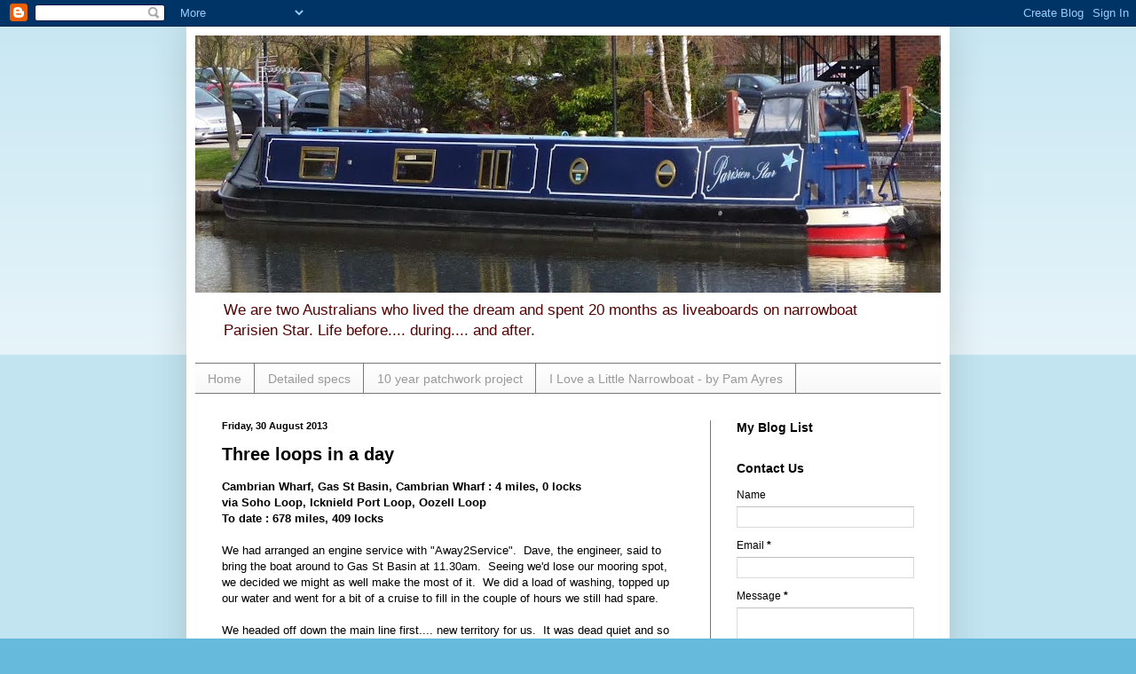

--- FILE ---
content_type: text/html; charset=UTF-8
request_url: https://ellyandmick.blogspot.com/2013/08/three-loops-in-day.html
body_size: 18912
content:
<!DOCTYPE html>
<html class='v2' dir='ltr' lang='en-GB'>
<head>
<link href='https://www.blogger.com/static/v1/widgets/335934321-css_bundle_v2.css' rel='stylesheet' type='text/css'/>
<meta content='width=1100' name='viewport'/>
<meta content='text/html; charset=UTF-8' http-equiv='Content-Type'/>
<meta content='blogger' name='generator'/>
<link href='https://ellyandmick.blogspot.com/favicon.ico' rel='icon' type='image/x-icon'/>
<link href='http://ellyandmick.blogspot.com/2013/08/three-loops-in-day.html' rel='canonical'/>
<link rel="alternate" type="application/atom+xml" title="nb Parisien Star - Atom" href="https://ellyandmick.blogspot.com/feeds/posts/default" />
<link rel="alternate" type="application/rss+xml" title="nb Parisien Star - RSS" href="https://ellyandmick.blogspot.com/feeds/posts/default?alt=rss" />
<link rel="service.post" type="application/atom+xml" title="nb Parisien Star - Atom" href="https://www.blogger.com/feeds/8849606427437002017/posts/default" />

<link rel="alternate" type="application/atom+xml" title="nb Parisien Star - Atom" href="https://ellyandmick.blogspot.com/feeds/7956646272467478322/comments/default" />
<!--Can't find substitution for tag [blog.ieCssRetrofitLinks]-->
<link href='https://blogger.googleusercontent.com/img/b/R29vZ2xl/AVvXsEj7Kcw8JJ659xVS_h51GM75w1TfixeAy8tU-PSIAxQfGDqIKyBtrxzEMWwx2c8ETeFxi8IKszLw84jodsL9xplbgHCFwvEoWXHqm-qjkUVVsB2nzbrzTpNE_6n_eXAoryCZxFi2rSe3A7bk/s400/P1010974.JPG' rel='image_src'/>
<meta content='http://ellyandmick.blogspot.com/2013/08/three-loops-in-day.html' property='og:url'/>
<meta content='Three loops in a day' property='og:title'/>
<meta content='Cambrian Wharf, Gas St Basin, Cambrian Wharf : 4 miles, 0 locks  via Soho Loop, Icknield Port Loop, Oozell Loop  To date : 678 miles, 409 lo...' property='og:description'/>
<meta content='https://blogger.googleusercontent.com/img/b/R29vZ2xl/AVvXsEj7Kcw8JJ659xVS_h51GM75w1TfixeAy8tU-PSIAxQfGDqIKyBtrxzEMWwx2c8ETeFxi8IKszLw84jodsL9xplbgHCFwvEoWXHqm-qjkUVVsB2nzbrzTpNE_6n_eXAoryCZxFi2rSe3A7bk/w1200-h630-p-k-no-nu/P1010974.JPG' property='og:image'/>
<title>nb Parisien Star: Three loops in a day</title>
<style id='page-skin-1' type='text/css'><!--
/*
-----------------------------------------------
Blogger Template Style
Name:     Simple
Designer: Blogger
URL:      www.blogger.com
----------------------------------------------- */
/* Content
----------------------------------------------- */
body {
font: normal normal 12px Verdana, Geneva, sans-serif;;
color: #000000;
background: #66bbdd none repeat scroll top left;
padding: 0 40px 40px 40px;
}
html body .region-inner {
min-width: 0;
max-width: 100%;
width: auto;
}
h2 {
font-size: 22px;
}
a:link {
text-decoration:none;
color: #7f7f7f;
}
a:visited {
text-decoration:none;
color: #2aaadd;
}
a:hover {
text-decoration:underline;
color: #335d6e;
}
.body-fauxcolumn-outer .fauxcolumn-inner {
background: transparent url(https://resources.blogblog.com/blogblog/data/1kt/simple/body_gradient_tile_light.png) repeat scroll top left;
_background-image: none;
}
.body-fauxcolumn-outer .cap-top {
position: absolute;
z-index: 1;
height: 400px;
width: 100%;
}
.body-fauxcolumn-outer .cap-top .cap-left {
width: 100%;
background: transparent url(https://resources.blogblog.com/blogblog/data/1kt/simple/gradients_light.png) repeat-x scroll top left;
_background-image: none;
}
.content-outer {
-moz-box-shadow: 0 0 40px rgba(0, 0, 0, .15);
-webkit-box-shadow: 0 0 5px rgba(0, 0, 0, .15);
-goog-ms-box-shadow: 0 0 10px #333333;
box-shadow: 0 0 40px rgba(0, 0, 0, .15);
margin-bottom: 1px;
}
.content-inner {
padding: 10px 10px;
}
.content-inner {
background-color: #ffffff;
}
/* Header
----------------------------------------------- */
.header-outer {
background: transparent none repeat-x scroll 0 -400px;
_background-image: none;
}
.Header h1 {
font: italic normal 50px 'Trebuchet MS', Trebuchet, sans-serif;;
color: #550202;
text-shadow: -1px -1px 1px rgba(0, 0, 0, .2);
}
.Header h1 a {
color: #550202;
}
.Header .description {
font-size: 140%;
color: #550202;
}
.header-inner .Header .titlewrapper {
padding: 22px 30px;
}
.header-inner .Header .descriptionwrapper {
padding: 0 30px;
}
/* Tabs
----------------------------------------------- */
.tabs-inner .section:first-child {
border-top: 1px solid #777777;
}
.tabs-inner .section:first-child ul {
margin-top: -1px;
border-top: 1px solid #777777;
border-left: 0 solid #777777;
border-right: 0 solid #777777;
}
.tabs-inner .widget ul {
background: #f5f5f5 url(https://resources.blogblog.com/blogblog/data/1kt/simple/gradients_light.png) repeat-x scroll 0 -800px;
_background-image: none;
border-bottom: 1px solid #777777;
margin-top: 0;
margin-left: -30px;
margin-right: -30px;
}
.tabs-inner .widget li a {
display: inline-block;
padding: .6em 1em;
font: normal normal 14px Arial, Tahoma, Helvetica, FreeSans, sans-serif;;
color: #999999;
border-left: 1px solid #ffffff;
border-right: 1px solid #777777;
}
.tabs-inner .widget li:first-child a {
border-left: none;
}
.tabs-inner .widget li.selected a, .tabs-inner .widget li a:hover {
color: #000000;
background-color: #eeeeee;
text-decoration: none;
}
/* Columns
----------------------------------------------- */
.main-outer {
border-top: 0 solid #777777;
}
.fauxcolumn-left-outer .fauxcolumn-inner {
border-right: 1px solid #777777;
}
.fauxcolumn-right-outer .fauxcolumn-inner {
border-left: 1px solid #777777;
}
/* Headings
----------------------------------------------- */
div.widget > h2,
div.widget h2.title {
margin: 0 0 1em 0;
font: normal bold 14px Arial, Tahoma, Helvetica, FreeSans, sans-serif;;
color: #000000;
}
/* Widgets
----------------------------------------------- */
.widget .zippy {
color: #999999;
text-shadow: 2px 2px 1px rgba(0, 0, 0, .1);
}
.widget .popular-posts ul {
list-style: none;
}
/* Posts
----------------------------------------------- */
h2.date-header {
font: normal bold 11px Arial, Tahoma, Helvetica, FreeSans, sans-serif;
}
.date-header span {
background-color: transparent;
color: #000000;
padding: inherit;
letter-spacing: inherit;
margin: inherit;
}
.main-inner {
padding-top: 30px;
padding-bottom: 30px;
}
.main-inner .column-center-inner {
padding: 0 15px;
}
.main-inner .column-center-inner .section {
margin: 0 15px;
}
.post {
margin: 0 0 25px 0;
}
h3.post-title, .comments h4 {
font: normal bold 20px Arial, Tahoma, Helvetica, FreeSans, sans-serif;;
margin: .75em 0 0;
}
.post-body {
font-size: 110%;
line-height: 1.4;
position: relative;
}
.post-body img, .post-body .tr-caption-container, .Profile img, .Image img,
.BlogList .item-thumbnail img {
padding: 2px;
background: #ffffff;
border: 1px solid #eeeeee;
-moz-box-shadow: 1px 1px 5px rgba(0, 0, 0, .1);
-webkit-box-shadow: 1px 1px 5px rgba(0, 0, 0, .1);
box-shadow: 1px 1px 5px rgba(0, 0, 0, .1);
}
.post-body img, .post-body .tr-caption-container {
padding: 5px;
}
.post-body .tr-caption-container {
color: #000000;
}
.post-body .tr-caption-container img {
padding: 0;
background: transparent;
border: none;
-moz-box-shadow: 0 0 0 rgba(0, 0, 0, .1);
-webkit-box-shadow: 0 0 0 rgba(0, 0, 0, .1);
box-shadow: 0 0 0 rgba(0, 0, 0, .1);
}
.post-header {
margin: 0 0 1.5em;
line-height: 1.6;
font-size: 90%;
}
.post-footer {
margin: 20px -2px 0;
padding: 5px 10px;
color: #666666;
background-color: #f9f9f9;
border-bottom: 1px solid #eeeeee;
line-height: 1.6;
font-size: 90%;
}
#comments .comment-author {
padding-top: 1.5em;
border-top: 1px solid #777777;
background-position: 0 1.5em;
}
#comments .comment-author:first-child {
padding-top: 0;
border-top: none;
}
.avatar-image-container {
margin: .2em 0 0;
}
#comments .avatar-image-container img {
border: 1px solid #eeeeee;
}
/* Comments
----------------------------------------------- */
.comments .comments-content .icon.blog-author {
background-repeat: no-repeat;
background-image: url([data-uri]);
}
.comments .comments-content .loadmore a {
border-top: 1px solid #999999;
border-bottom: 1px solid #999999;
}
.comments .comment-thread.inline-thread {
background-color: #f9f9f9;
}
.comments .continue {
border-top: 2px solid #999999;
}
/* Accents
---------------------------------------------- */
.section-columns td.columns-cell {
border-left: 1px solid #777777;
}
.blog-pager {
background: transparent none no-repeat scroll top center;
}
.blog-pager-older-link, .home-link,
.blog-pager-newer-link {
background-color: #ffffff;
padding: 5px;
}
.footer-outer {
border-top: 0 dashed #bbbbbb;
}
/* Mobile
----------------------------------------------- */
body.mobile  {
background-size: auto;
}
.mobile .body-fauxcolumn-outer {
background: transparent none repeat scroll top left;
}
.mobile .body-fauxcolumn-outer .cap-top {
background-size: 100% auto;
}
.mobile .content-outer {
-webkit-box-shadow: 0 0 3px rgba(0, 0, 0, .15);
box-shadow: 0 0 3px rgba(0, 0, 0, .15);
}
.mobile .tabs-inner .widget ul {
margin-left: 0;
margin-right: 0;
}
.mobile .post {
margin: 0;
}
.mobile .main-inner .column-center-inner .section {
margin: 0;
}
.mobile .date-header span {
padding: 0.1em 10px;
margin: 0 -10px;
}
.mobile h3.post-title {
margin: 0;
}
.mobile .blog-pager {
background: transparent none no-repeat scroll top center;
}
.mobile .footer-outer {
border-top: none;
}
.mobile .main-inner, .mobile .footer-inner {
background-color: #ffffff;
}
.mobile-index-contents {
color: #000000;
}
.mobile-link-button {
background-color: #7f7f7f;
}
.mobile-link-button a:link, .mobile-link-button a:visited {
color: #ffffff;
}
.mobile .tabs-inner .section:first-child {
border-top: none;
}
.mobile .tabs-inner .PageList .widget-content {
background-color: #eeeeee;
color: #000000;
border-top: 1px solid #777777;
border-bottom: 1px solid #777777;
}
.mobile .tabs-inner .PageList .widget-content .pagelist-arrow {
border-left: 1px solid #777777;
}

--></style>
<style id='template-skin-1' type='text/css'><!--
body {
min-width: 860px;
}
.content-outer, .content-fauxcolumn-outer, .region-inner {
min-width: 860px;
max-width: 860px;
_width: 860px;
}
.main-inner .columns {
padding-left: 0px;
padding-right: 260px;
}
.main-inner .fauxcolumn-center-outer {
left: 0px;
right: 260px;
/* IE6 does not respect left and right together */
_width: expression(this.parentNode.offsetWidth -
parseInt("0px") -
parseInt("260px") + 'px');
}
.main-inner .fauxcolumn-left-outer {
width: 0px;
}
.main-inner .fauxcolumn-right-outer {
width: 260px;
}
.main-inner .column-left-outer {
width: 0px;
right: 100%;
margin-left: -0px;
}
.main-inner .column-right-outer {
width: 260px;
margin-right: -260px;
}
#layout {
min-width: 0;
}
#layout .content-outer {
min-width: 0;
width: 800px;
}
#layout .region-inner {
min-width: 0;
width: auto;
}
body#layout div.add_widget {
padding: 8px;
}
body#layout div.add_widget a {
margin-left: 32px;
}
--></style>
<link href='https://www.blogger.com/dyn-css/authorization.css?targetBlogID=8849606427437002017&amp;zx=93435bac-f5c8-4a29-a91e-ce387853fb0b' media='none' onload='if(media!=&#39;all&#39;)media=&#39;all&#39;' rel='stylesheet'/><noscript><link href='https://www.blogger.com/dyn-css/authorization.css?targetBlogID=8849606427437002017&amp;zx=93435bac-f5c8-4a29-a91e-ce387853fb0b' rel='stylesheet'/></noscript>
<meta name='google-adsense-platform-account' content='ca-host-pub-1556223355139109'/>
<meta name='google-adsense-platform-domain' content='blogspot.com'/>

</head>
<body class='loading variant-pale'>
<div class='navbar section' id='navbar' name='Navbar'><div class='widget Navbar' data-version='1' id='Navbar1'><script type="text/javascript">
    function setAttributeOnload(object, attribute, val) {
      if(window.addEventListener) {
        window.addEventListener('load',
          function(){ object[attribute] = val; }, false);
      } else {
        window.attachEvent('onload', function(){ object[attribute] = val; });
      }
    }
  </script>
<div id="navbar-iframe-container"></div>
<script type="text/javascript" src="https://apis.google.com/js/platform.js"></script>
<script type="text/javascript">
      gapi.load("gapi.iframes:gapi.iframes.style.bubble", function() {
        if (gapi.iframes && gapi.iframes.getContext) {
          gapi.iframes.getContext().openChild({
              url: 'https://www.blogger.com/navbar/8849606427437002017?po\x3d7956646272467478322\x26origin\x3dhttps://ellyandmick.blogspot.com',
              where: document.getElementById("navbar-iframe-container"),
              id: "navbar-iframe"
          });
        }
      });
    </script><script type="text/javascript">
(function() {
var script = document.createElement('script');
script.type = 'text/javascript';
script.src = '//pagead2.googlesyndication.com/pagead/js/google_top_exp.js';
var head = document.getElementsByTagName('head')[0];
if (head) {
head.appendChild(script);
}})();
</script>
</div></div>
<div class='body-fauxcolumns'>
<div class='fauxcolumn-outer body-fauxcolumn-outer'>
<div class='cap-top'>
<div class='cap-left'></div>
<div class='cap-right'></div>
</div>
<div class='fauxborder-left'>
<div class='fauxborder-right'></div>
<div class='fauxcolumn-inner'>
</div>
</div>
<div class='cap-bottom'>
<div class='cap-left'></div>
<div class='cap-right'></div>
</div>
</div>
</div>
<div class='content'>
<div class='content-fauxcolumns'>
<div class='fauxcolumn-outer content-fauxcolumn-outer'>
<div class='cap-top'>
<div class='cap-left'></div>
<div class='cap-right'></div>
</div>
<div class='fauxborder-left'>
<div class='fauxborder-right'></div>
<div class='fauxcolumn-inner'>
</div>
</div>
<div class='cap-bottom'>
<div class='cap-left'></div>
<div class='cap-right'></div>
</div>
</div>
</div>
<div class='content-outer'>
<div class='content-cap-top cap-top'>
<div class='cap-left'></div>
<div class='cap-right'></div>
</div>
<div class='fauxborder-left content-fauxborder-left'>
<div class='fauxborder-right content-fauxborder-right'></div>
<div class='content-inner'>
<header>
<div class='header-outer'>
<div class='header-cap-top cap-top'>
<div class='cap-left'></div>
<div class='cap-right'></div>
</div>
<div class='fauxborder-left header-fauxborder-left'>
<div class='fauxborder-right header-fauxborder-right'></div>
<div class='region-inner header-inner'>
<div class='header section' id='header' name='Header'><div class='widget Header' data-version='1' id='Header1'>
<div id='header-inner'>
<a href='https://ellyandmick.blogspot.com/' style='display: block'>
<img alt='nb Parisien Star' height='290px; ' id='Header1_headerimg' src='https://blogger.googleusercontent.com/img/b/R29vZ2xl/AVvXsEjNVRx3EuM2bNaI0qci1U6ykTgJyB1ia2W2Ru8wu03yoqJIc2U9YJWEgVzNySX0ZBYc1LN3-3_XPaAD969gWRPZrRfIeoU8GvoB7MyqsOxCmCYUs9p3uvo5d7IrVtPWakmAEADPYh6_68w/s840/P1140709+%25282%2529.jpg' style='display: block' width='840px; '/>
</a>
<div class='descriptionwrapper'>
<p class='description'><span>We are two Australians who lived the dream and spent 20 months as liveaboards on narrowboat Parisien Star. Life before.... during.... and after.</span></p>
</div>
</div>
</div></div>
</div>
</div>
<div class='header-cap-bottom cap-bottom'>
<div class='cap-left'></div>
<div class='cap-right'></div>
</div>
</div>
</header>
<div class='tabs-outer'>
<div class='tabs-cap-top cap-top'>
<div class='cap-left'></div>
<div class='cap-right'></div>
</div>
<div class='fauxborder-left tabs-fauxborder-left'>
<div class='fauxborder-right tabs-fauxborder-right'></div>
<div class='region-inner tabs-inner'>
<div class='tabs section' id='crosscol' name='Cross-column'><div class='widget PageList' data-version='1' id='PageList1'>
<h2>Pages</h2>
<div class='widget-content'>
<ul>
<li>
<a href='https://ellyandmick.blogspot.com/'>Home</a>
</li>
<li>
<a href='https://ellyandmick.blogspot.com/p/boat-specification.html'>Detailed specs</a>
</li>
<li>
<a href='https://ellyandmick.blogspot.com/p/patchwork-and-quilting.html'>10 year patchwork project</a>
</li>
<li>
<a href='https://ellyandmick.blogspot.com/p/i-love-little-narrowboat-by-pam-ayres.html'>I Love a Little Narrowboat - by Pam Ayres</a>
</li>
</ul>
<div class='clear'></div>
</div>
</div></div>
<div class='tabs no-items section' id='crosscol-overflow' name='Cross-Column 2'></div>
</div>
</div>
<div class='tabs-cap-bottom cap-bottom'>
<div class='cap-left'></div>
<div class='cap-right'></div>
</div>
</div>
<div class='main-outer'>
<div class='main-cap-top cap-top'>
<div class='cap-left'></div>
<div class='cap-right'></div>
</div>
<div class='fauxborder-left main-fauxborder-left'>
<div class='fauxborder-right main-fauxborder-right'></div>
<div class='region-inner main-inner'>
<div class='columns fauxcolumns'>
<div class='fauxcolumn-outer fauxcolumn-center-outer'>
<div class='cap-top'>
<div class='cap-left'></div>
<div class='cap-right'></div>
</div>
<div class='fauxborder-left'>
<div class='fauxborder-right'></div>
<div class='fauxcolumn-inner'>
</div>
</div>
<div class='cap-bottom'>
<div class='cap-left'></div>
<div class='cap-right'></div>
</div>
</div>
<div class='fauxcolumn-outer fauxcolumn-left-outer'>
<div class='cap-top'>
<div class='cap-left'></div>
<div class='cap-right'></div>
</div>
<div class='fauxborder-left'>
<div class='fauxborder-right'></div>
<div class='fauxcolumn-inner'>
</div>
</div>
<div class='cap-bottom'>
<div class='cap-left'></div>
<div class='cap-right'></div>
</div>
</div>
<div class='fauxcolumn-outer fauxcolumn-right-outer'>
<div class='cap-top'>
<div class='cap-left'></div>
<div class='cap-right'></div>
</div>
<div class='fauxborder-left'>
<div class='fauxborder-right'></div>
<div class='fauxcolumn-inner'>
</div>
</div>
<div class='cap-bottom'>
<div class='cap-left'></div>
<div class='cap-right'></div>
</div>
</div>
<!-- corrects IE6 width calculation -->
<div class='columns-inner'>
<div class='column-center-outer'>
<div class='column-center-inner'>
<div class='main section' id='main' name='Main'><div class='widget Blog' data-version='1' id='Blog1'>
<div class='blog-posts hfeed'>

          <div class="date-outer">
        
<h2 class='date-header'><span>Friday, 30 August 2013</span></h2>

          <div class="date-posts">
        
<div class='post-outer'>
<div class='post hentry uncustomized-post-template' itemprop='blogPost' itemscope='itemscope' itemtype='http://schema.org/BlogPosting'>
<meta content='https://blogger.googleusercontent.com/img/b/R29vZ2xl/AVvXsEj7Kcw8JJ659xVS_h51GM75w1TfixeAy8tU-PSIAxQfGDqIKyBtrxzEMWwx2c8ETeFxi8IKszLw84jodsL9xplbgHCFwvEoWXHqm-qjkUVVsB2nzbrzTpNE_6n_eXAoryCZxFi2rSe3A7bk/s400/P1010974.JPG' itemprop='image_url'/>
<meta content='8849606427437002017' itemprop='blogId'/>
<meta content='7956646272467478322' itemprop='postId'/>
<a name='7956646272467478322'></a>
<h3 class='post-title entry-title' itemprop='name'>
Three loops in a day
</h3>
<div class='post-header'>
<div class='post-header-line-1'></div>
</div>
<div class='post-body entry-content' id='post-body-7956646272467478322' itemprop='description articleBody'>
<b>Cambrian Wharf, Gas St Basin, Cambrian Wharf : 4 miles, 0 locks</b><br />
<b>via Soho Loop, Icknield Port Loop, Oozell Loop </b><br />
<b>To date : 678 miles, 409 locks</b><br />
<br />
We had arranged an engine service with "Away2Service".&nbsp; Dave, the engineer, said to bring the boat around to Gas St Basin at 11.30am.&nbsp; Seeing we'd lose our mooring spot, we decided we might as well make the most of it.&nbsp; We did a load of washing, topped up our water and went for a bit of a cruise to fill in the couple of hours we still had spare.<br />
<br />
We headed off down the main line first.... new territory for us.&nbsp; It was dead quiet and so wide and straight.&nbsp; Quite relaxing tootling along like that.&nbsp;<br />
<br />
<div class="separator" style="clear: both; text-align: left;">
We passed the first junction with the Soho Loop and turned in at the 
second one.&nbsp; We thought there'd be more historic buildings along there 
but not as many as we expected.&nbsp; We passed a prison and housing 
developments on one side but it was a little more industrial on the 
"island" formed by the loop.&nbsp; </div>
<div class="separator" style="clear: both; text-align: left;">
<br /></div>
<div class="separator" style="clear: both; text-align: left;">
When we reached the junction with the main line we decided to continue 
on ahead and check out Icknield Port Loop on the other side.&nbsp; There was 
an interesting looking wharf at the point of the loop with a huge 
reservoir beyond.&nbsp; There must have been 6 or 8 half sunken rusty hulls 
crying out for rescue along the way.&nbsp; </div>
<div class="separator" style="clear: both; text-align: left;">
<br /></div>
In our garden back home I had planted and coaxed a couple of buddleia plants in the front garden.&nbsp;
 Here they seem to grow wild everywhere we look.&nbsp; There were so many of 
them growing out of cracks in the brickwork along the canals today.&nbsp; 
Some of them were thriving on neglect so much better than those we cared
 for so carefully at home.&nbsp; <br />
<br />
We still had plenty of
 time so turned off through Oozells Loop as well.&nbsp; We've seen most of it
 on foot but it was nice see it from the water as well.&nbsp; It's really 
just a long length of mooring now.&nbsp;<br />
<br />
That makes three loops today! The water taxi must have been sick of the sight of us.&nbsp; We passed it several times along the way.<br />
<br />
Making
 our way into Gas St Basin we were directed to reverse between two of 
the "Away2" boats with our stern against the end of the pontoon.&nbsp; We 
left Dave to it and went to Wagamama for lunch.&nbsp; We had a great view of 
the canal and a tasty lunch.&nbsp; A wander around town and a few groceries 
for the next couple of days filled in the rest of the time.&nbsp; Mick 
insisted I take a photo of the crowds near The Bullring.&nbsp; It actually 
wasn't all that bad but he obviously disagreed.&nbsp; There was a busker in 
the mall with two tiny children standing right in front of him putting 
on a show of their own.&nbsp; The little boy in particular was bopping along 
enthusiastically.&nbsp; I think the spectators should have given him the 
coins.&nbsp; No sooner did his dad pick him up to walk away and so did 
everyone else!<br />
<br />
By the time we got back to the boat the job was finished.&nbsp; Great service and he even resolved a bit of a rattle we had in the engine bay.<br />
<br />
We had our fingers crossed that we'd get a mooring back at Cambrian 
Wharf.&nbsp; We ended up with a choice.&nbsp; nb Winton's Folly have gone to Bourneville 
overnight to check out Cadbury World and another couple of boats had moved on too.&nbsp; We chose WF's old mooring as I 
prefer our side hatch to be over the water rather than a pontoon.&nbsp; The 
added bonus of this mooring.... which we only discovered once we had 
sorted everything out and come inside... is that there's a short little 
cruiser moored beside and that means a view from three of our windows 
rather than just the one.&nbsp; Perfect!<br />
<br />
This evening we had entertainment from the lockside again.&nbsp; Today it was some guys on bikes doing tricks on the lock beam.<br />
&nbsp; <br />
<div class="separator" style="clear: both; text-align: center;">
<a href="https://blogger.googleusercontent.com/img/b/R29vZ2xl/AVvXsEj7Kcw8JJ659xVS_h51GM75w1TfixeAy8tU-PSIAxQfGDqIKyBtrxzEMWwx2c8ETeFxi8IKszLw84jodsL9xplbgHCFwvEoWXHqm-qjkUVVsB2nzbrzTpNE_6n_eXAoryCZxFi2rSe3A7bk/s1600/P1010974.JPG" imageanchor="1" style="margin-left: 1em; margin-right: 1em;"><img border="0" height="298" src="https://blogger.googleusercontent.com/img/b/R29vZ2xl/AVvXsEj7Kcw8JJ659xVS_h51GM75w1TfixeAy8tU-PSIAxQfGDqIKyBtrxzEMWwx2c8ETeFxi8IKszLw84jodsL9xplbgHCFwvEoWXHqm-qjkUVVsB2nzbrzTpNE_6n_eXAoryCZxFi2rSe3A7bk/s400/P1010974.JPG" width="400" /></a></div>
<br />
<div class="separator" style="clear: both; text-align: center;">
<a href="https://blogger.googleusercontent.com/img/b/R29vZ2xl/AVvXsEjq-P5H_0xpF2qoPOycYOJHjLLXlK0efERTdCdtA7b2PfHuwhDmKGRma-jcPFkQ4G-7WXG4rLvr_0HAfE1MF1g6hMpJfND-_Isu08N6u-y5ipc6jd6ku2VB4DJQjAkI_X-SL42aRACvM4_-/s1600/P1010976.JPG" imageanchor="1" style="margin-left: 1em; margin-right: 1em;"><img border="0" height="300" src="https://blogger.googleusercontent.com/img/b/R29vZ2xl/AVvXsEjq-P5H_0xpF2qoPOycYOJHjLLXlK0efERTdCdtA7b2PfHuwhDmKGRma-jcPFkQ4G-7WXG4rLvr_0HAfE1MF1g6hMpJfND-_Isu08N6u-y5ipc6jd6ku2VB4DJQjAkI_X-SL42aRACvM4_-/s400/P1010976.JPG" width="400" /></a></div>
<br />
<div class="separator" style="clear: both; text-align: center;">
<a href="https://blogger.googleusercontent.com/img/b/R29vZ2xl/AVvXsEiloHOyAs_YHpQQgQXYcAm_2849qkIK_RWrDppuTH9lQaY_l0l6fmgc7LG2xUVnGoFicA_9JiPfp2NdMTPxy0h48iiVF0qH-h-cRm8Wp_tbV4hH4B3JGD12jNyhsnkqx8UnPNEMcFUAyr03/s1600/P1010977.JPG" imageanchor="1" style="margin-left: 1em; margin-right: 1em;"><img border="0" height="300" src="https://blogger.googleusercontent.com/img/b/R29vZ2xl/AVvXsEiloHOyAs_YHpQQgQXYcAm_2849qkIK_RWrDppuTH9lQaY_l0l6fmgc7LG2xUVnGoFicA_9JiPfp2NdMTPxy0h48iiVF0qH-h-cRm8Wp_tbV4hH4B3JGD12jNyhsnkqx8UnPNEMcFUAyr03/s400/P1010977.JPG" width="400" /></a></div>
<br />
<div class="separator" style="clear: both; text-align: center;">
<a href="https://blogger.googleusercontent.com/img/b/R29vZ2xl/AVvXsEiqN5jyzgzCdB3ISIn5IZpKwWz8vi_Et2441tVNYJ1VJUk12Z2Gf8LzfIynj0adZzTqHvhJmPtvI-EZ8R5wi_ajw6u65n2MH-LHnVXJxESOfwbEfGwg1JpDy6ej4IEHiPuuBWnOI_f2l12k/s1600/P1010978.JPG" imageanchor="1" style="margin-left: 1em; margin-right: 1em;"><img border="0" height="300" src="https://blogger.googleusercontent.com/img/b/R29vZ2xl/AVvXsEiqN5jyzgzCdB3ISIn5IZpKwWz8vi_Et2441tVNYJ1VJUk12Z2Gf8LzfIynj0adZzTqHvhJmPtvI-EZ8R5wi_ajw6u65n2MH-LHnVXJxESOfwbEfGwg1JpDy6ej4IEHiPuuBWnOI_f2l12k/s400/P1010978.JPG" width="400" /></a></div>
<br />
<div class="separator" style="clear: both; text-align: center;">
<a href="https://blogger.googleusercontent.com/img/b/R29vZ2xl/AVvXsEgthobR3aKIeOVG-gU01Sl6FmW02kiArA-tLb9l_1TyDomMeNHcneNclfKftaTtA1xz2AFr4tGYO0UTQAt-8GGScjDXTZ9Z-gjX4YQqiFU4YLhrna-2Axq9-iGi-AZYkHqcRz2GWRPkd0q2/s1600/P1010981.JPG" imageanchor="1" style="margin-left: 1em; margin-right: 1em;"><img border="0" height="300" src="https://blogger.googleusercontent.com/img/b/R29vZ2xl/AVvXsEgthobR3aKIeOVG-gU01Sl6FmW02kiArA-tLb9l_1TyDomMeNHcneNclfKftaTtA1xz2AFr4tGYO0UTQAt-8GGScjDXTZ9Z-gjX4YQqiFU4YLhrna-2Axq9-iGi-AZYkHqcRz2GWRPkd0q2/s400/P1010981.JPG" width="400" />&nbsp;</a></div>
&nbsp; <br />
<div class="separator" style="clear: both; text-align: center;">
<a href="https://blogger.googleusercontent.com/img/b/R29vZ2xl/AVvXsEg2_p1brAPzwfsSvSbaOgNuigVNepnvp4k79B9nzQrh7I6Rf-oMCGeVcAvUmtoxb3tiCWzGUD60pVsWxwXMLq6rwQ9W0ay3-GadpAhYyaHOKQsKIBRQmKwas-QNmY4wFLsPTewf-zpM70ii/s1600/P1010983.JPG" imageanchor="1" style="margin-left: 1em; margin-right: 1em;"><img border="0" height="300" src="https://blogger.googleusercontent.com/img/b/R29vZ2xl/AVvXsEg2_p1brAPzwfsSvSbaOgNuigVNepnvp4k79B9nzQrh7I6Rf-oMCGeVcAvUmtoxb3tiCWzGUD60pVsWxwXMLq6rwQ9W0ay3-GadpAhYyaHOKQsKIBRQmKwas-QNmY4wFLsPTewf-zpM70ii/s400/P1010983.JPG" width="400" /></a></div>
<br />
<div class="separator" style="clear: both; text-align: center;">
<a href="https://blogger.googleusercontent.com/img/b/R29vZ2xl/AVvXsEiKqV8kU-_uS1IFd6DLqdvm9-qLrvenIfdGVq3yjmqmw4IWuPRdnlVZJbinJHBew7z8_gX2Cwe2EU7ItfotS_ABdARYni_Q2g1Nuby55mxDPvDv2RcE2fV4h2-JahRscQfeFFH0zXa72qb0/s1600/P1010984.JPG" imageanchor="1" style="margin-left: 1em; margin-right: 1em;"><img border="0" height="300" src="https://blogger.googleusercontent.com/img/b/R29vZ2xl/AVvXsEiKqV8kU-_uS1IFd6DLqdvm9-qLrvenIfdGVq3yjmqmw4IWuPRdnlVZJbinJHBew7z8_gX2Cwe2EU7ItfotS_ABdARYni_Q2g1Nuby55mxDPvDv2RcE2fV4h2-JahRscQfeFFH0zXa72qb0/s400/P1010984.JPG" width="400" /></a></div>
&nbsp; <br />
<div class="separator" style="clear: both; text-align: center;">
<a href="https://blogger.googleusercontent.com/img/b/R29vZ2xl/AVvXsEhQjUuk6XBT-kV9cLEyMXMgP980JocBgN8dS3B9ruftMHL5Pfda3S5Ub5uXWiCWGFCRF1kZMKUQa-tjoT2HR7fEJkl663nU6GkHbw0BNBSyopqAKiDg671zETLt9HSZYRWV6SM0h8MxMraj/s1600/P1010985.JPG" imageanchor="1" style="margin-left: 1em; margin-right: 1em;"><img border="0" height="298" src="https://blogger.googleusercontent.com/img/b/R29vZ2xl/AVvXsEhQjUuk6XBT-kV9cLEyMXMgP980JocBgN8dS3B9ruftMHL5Pfda3S5Ub5uXWiCWGFCRF1kZMKUQa-tjoT2HR7fEJkl663nU6GkHbw0BNBSyopqAKiDg671zETLt9HSZYRWV6SM0h8MxMraj/s400/P1010985.JPG" width="400" /></a></div>
<br />
<div class="separator" style="clear: both; text-align: center;">
<a href="https://blogger.googleusercontent.com/img/b/R29vZ2xl/AVvXsEilrYd5aU2f9rLbJhKUu0BhelZB0FPV8dBjSgsUvufdZuXJl2UKKaC3herK_NZbcu0SCI7BLMPCj3iti9-BWvI9ThzHfAU2gkxXNbkvjrW2uGJNt44X89Vm9la1qe_We6EBV0rX5BWE-znA/s1600/P1010986.JPG" imageanchor="1" style="margin-left: 1em; margin-right: 1em;"><img border="0" height="297" src="https://blogger.googleusercontent.com/img/b/R29vZ2xl/AVvXsEilrYd5aU2f9rLbJhKUu0BhelZB0FPV8dBjSgsUvufdZuXJl2UKKaC3herK_NZbcu0SCI7BLMPCj3iti9-BWvI9ThzHfAU2gkxXNbkvjrW2uGJNt44X89Vm9la1qe_We6EBV0rX5BWE-znA/s400/P1010986.JPG" width="400" /></a></div>
&nbsp; <br />
<div class="separator" style="clear: both; text-align: center;">
<a href="https://blogger.googleusercontent.com/img/b/R29vZ2xl/AVvXsEj9N3uFiPPKgVv3YKQQdWPaTGNhh17t5-_0QWoKqEpRjSASbybFcjPXOt8ODGINvsaDqbH1SExeM3dK5EL1M0RlJCHGr8oMpTc22mR9WpqJJOH2mFqLm4VBdMc4vOlUDRVSfnTTqlcaLb5m/s1600/P1010992.JPG" imageanchor="1" style="margin-left: 1em; margin-right: 1em;"><img border="0" height="298" src="https://blogger.googleusercontent.com/img/b/R29vZ2xl/AVvXsEj9N3uFiPPKgVv3YKQQdWPaTGNhh17t5-_0QWoKqEpRjSASbybFcjPXOt8ODGINvsaDqbH1SExeM3dK5EL1M0RlJCHGr8oMpTc22mR9WpqJJOH2mFqLm4VBdMc4vOlUDRVSfnTTqlcaLb5m/s400/P1010992.JPG" width="400" /></a></div>
&nbsp;&nbsp; <br />
<div class="separator" style="clear: both; text-align: center;">
<a href="https://blogger.googleusercontent.com/img/b/R29vZ2xl/AVvXsEigEyKIr1jSh_lWDpSBMzpgVGPmyoW6kjKfN-TuqqU_hd6pO7WN3Xl6VG3SxSJdlgC2jry4c7LNmUSAdrf3QlgOAU-N_AZtBTxaW2_kxnbzP1Tk0ddzmQRyjGADBp8JgDCtvvJqUvw3KAPZ/s1600/P1020002.JPG" imageanchor="1" style="margin-left: 1em; margin-right: 1em;"><img border="0" height="298" src="https://blogger.googleusercontent.com/img/b/R29vZ2xl/AVvXsEigEyKIr1jSh_lWDpSBMzpgVGPmyoW6kjKfN-TuqqU_hd6pO7WN3Xl6VG3SxSJdlgC2jry4c7LNmUSAdrf3QlgOAU-N_AZtBTxaW2_kxnbzP1Tk0ddzmQRyjGADBp8JgDCtvvJqUvw3KAPZ/s400/P1020002.JPG" width="400" /></a></div>
<br />
<div class="separator" style="clear: both; text-align: center;">
</div>
<br />
<div class="separator" style="clear: both; text-align: center;">
<a href="https://blogger.googleusercontent.com/img/b/R29vZ2xl/AVvXsEh0OutkGIQUEkWIfj76YIcbzDMhzfm835fzD_8ERpClgpILH5cnZqReqZM8VSCu9vZp0r4N4DcRBvjZNXC-CocI_UyvDkfrWiX6BUgEizXtl6W5IoRkn8cWQOE2zbPV0c1x5vBv_5S0aA0K/s1600/P1020008.JPG" imageanchor="1" style="margin-left: 1em; margin-right: 1em;"><img border="0" height="300" src="https://blogger.googleusercontent.com/img/b/R29vZ2xl/AVvXsEh0OutkGIQUEkWIfj76YIcbzDMhzfm835fzD_8ERpClgpILH5cnZqReqZM8VSCu9vZp0r4N4DcRBvjZNXC-CocI_UyvDkfrWiX6BUgEizXtl6W5IoRkn8cWQOE2zbPV0c1x5vBv_5S0aA0K/s400/P1020008.JPG" width="400" /></a></div>
<br />
<div class="separator" style="clear: both; text-align: center;">
<a href="https://blogger.googleusercontent.com/img/b/R29vZ2xl/AVvXsEjEmNm18nImIRDNc9fvsyWoa3K36yuDPkSPL7lFq81uek-yqOSD0I6Ea7Qn3xLpKC7REyF2DtW6scXTN3-xDnypVL_2e4XM22fXTDl4jvnwCc8fiJ_w4Zcm1YcCobO9bW-0gT-8M3yhdYr9/s1600/P1020010.JPG" imageanchor="1" style="margin-left: 1em; margin-right: 1em;"><img border="0" height="300" src="https://blogger.googleusercontent.com/img/b/R29vZ2xl/AVvXsEjEmNm18nImIRDNc9fvsyWoa3K36yuDPkSPL7lFq81uek-yqOSD0I6Ea7Qn3xLpKC7REyF2DtW6scXTN3-xDnypVL_2e4XM22fXTDl4jvnwCc8fiJ_w4Zcm1YcCobO9bW-0gT-8M3yhdYr9/s400/P1020010.JPG" width="400" /></a></div>
<br />
<div class="separator" style="clear: both; text-align: center;">
<a href="https://blogger.googleusercontent.com/img/b/R29vZ2xl/AVvXsEj-nviAAjJeItsN1Y2j6-ZbhwD_Zl8yYue0xyqMtwFVJomnP8eTTKe0lLlhWhTAMvFlaxDMrAjRhGmCYpNo4YPR3HOxFQqM4WXpXmiGCRJF7DKIoCPFA8RCecFmTimxZOuVTGxmGqzCnNCb/s1600/P1020017.JPG" imageanchor="1" style="margin-left: 1em; margin-right: 1em;"><img border="0" height="300" src="https://blogger.googleusercontent.com/img/b/R29vZ2xl/AVvXsEj-nviAAjJeItsN1Y2j6-ZbhwD_Zl8yYue0xyqMtwFVJomnP8eTTKe0lLlhWhTAMvFlaxDMrAjRhGmCYpNo4YPR3HOxFQqM4WXpXmiGCRJF7DKIoCPFA8RCecFmTimxZOuVTGxmGqzCnNCb/s400/P1020017.JPG" width="400" />&nbsp;</a></div>
<div class="separator" style="clear: both; text-align: center;">
<br /></div>
<div class="separator" style="clear: both; text-align: center;">
<a href="https://blogger.googleusercontent.com/img/b/R29vZ2xl/AVvXsEjfkdUje-PyOhV9NyIWgy8qn9XqYgZ86PY_K3PskGNLtzq7_o4WSKKLIcFnG27sWOpwv7knJ_FEIDHtzHo1FCfCioYGWsOmA8wFvp0gn5Ei3iPqmRNPPuwqjOZr1aZWoFG9QzEWwbSHrqmY/s1600/P1020001.JPG" imageanchor="1" style="margin-left: 1em; margin-right: 1em;"><img border="0" height="300" src="https://blogger.googleusercontent.com/img/b/R29vZ2xl/AVvXsEjfkdUje-PyOhV9NyIWgy8qn9XqYgZ86PY_K3PskGNLtzq7_o4WSKKLIcFnG27sWOpwv7knJ_FEIDHtzHo1FCfCioYGWsOmA8wFvp0gn5Ei3iPqmRNPPuwqjOZr1aZWoFG9QzEWwbSHrqmY/s400/P1020001.JPG" width="400" /></a></div>
<br />
<br />
<div class="separator" style="clear: both; text-align: center;">
<a href="https://blogger.googleusercontent.com/img/b/R29vZ2xl/AVvXsEhVMFucF1kh14Kh0-g1tk8tz1KjIPLKMIX9J0NIF-lqVV0xhyphenhyphenUIkhkfv_bNfphO9n2YwAyfgcKjvJCHtQCDOHNrjHo1QEElSpGpXtlH5Va0CU3fE1zxampGP88ICa2_r6hx7R8auMQ3CVV2/s1600/P1020020.JPG" imageanchor="1" style="margin-left: 1em; margin-right: 1em;"><img border="0" height="300" src="https://blogger.googleusercontent.com/img/b/R29vZ2xl/AVvXsEhVMFucF1kh14Kh0-g1tk8tz1KjIPLKMIX9J0NIF-lqVV0xhyphenhyphenUIkhkfv_bNfphO9n2YwAyfgcKjvJCHtQCDOHNrjHo1QEElSpGpXtlH5Va0CU3fE1zxampGP88ICa2_r6hx7R8auMQ3CVV2/s400/P1020020.JPG" width="400" /></a></div>
<br />
<div class="separator" style="clear: both; text-align: center;">
<a href="https://blogger.googleusercontent.com/img/b/R29vZ2xl/AVvXsEitzbC36RrqzVW9hjiByDZLVdwZ9K58EwLd9fseBPlhunYsn4puuZVkYSOBcc8tyISGujJF3_KVkSv8UpdHV02XuDZV1bS1Di-s5e8TcDjBGrFm3JT4Cp7tGCk1lPZlOmICffZQ6OkSJvx2/s1600/P1020027.JPG" imageanchor="1" style="margin-left: 1em; margin-right: 1em;"><img border="0" height="298" src="https://blogger.googleusercontent.com/img/b/R29vZ2xl/AVvXsEitzbC36RrqzVW9hjiByDZLVdwZ9K58EwLd9fseBPlhunYsn4puuZVkYSOBcc8tyISGujJF3_KVkSv8UpdHV02XuDZV1bS1Di-s5e8TcDjBGrFm3JT4Cp7tGCk1lPZlOmICffZQ6OkSJvx2/s400/P1020027.JPG" width="400" /></a></div>
<br />
<div class="separator" style="clear: both; text-align: center;">
<a href="https://blogger.googleusercontent.com/img/b/R29vZ2xl/AVvXsEjrzGzkyK4DdtUll65YT78u_JKJeC7BuTd30vxzLYZVyx0pYgdhxxgKV32KmE6nH_Vx-GR0816azhr6U9TJdOxXmE9DqG-rXJLK0OyJezc-Xb5ZdyKPis5A9W9AuNw7cizrRf9YC_sx64Ex/s1600/P1020030.JPG" imageanchor="1" style="margin-left: 1em; margin-right: 1em;"><img border="0" height="300" src="https://blogger.googleusercontent.com/img/b/R29vZ2xl/AVvXsEjrzGzkyK4DdtUll65YT78u_JKJeC7BuTd30vxzLYZVyx0pYgdhxxgKV32KmE6nH_Vx-GR0816azhr6U9TJdOxXmE9DqG-rXJLK0OyJezc-Xb5ZdyKPis5A9W9AuNw7cizrRf9YC_sx64Ex/s400/P1020030.JPG" width="400" /></a></div>
<br />
<div class="separator" style="clear: both; text-align: center;">
<a href="https://blogger.googleusercontent.com/img/b/R29vZ2xl/AVvXsEiDBdTs8QdqhdvYIqj_2YKEJiNjIXrOyvwllJptLijH5AXXUlignaqsWDeJxH9TGt3Dy3hO6RUZBjtJ19oSCANtA8k0sG5B2XJ02TV9M94MmcSNxa-KKByQw8s1TmHn-jzD3gXoOzoOdaGz/s1600/P1020031.JPG" imageanchor="1" style="margin-left: 1em; margin-right: 1em;"><img border="0" height="298" src="https://blogger.googleusercontent.com/img/b/R29vZ2xl/AVvXsEiDBdTs8QdqhdvYIqj_2YKEJiNjIXrOyvwllJptLijH5AXXUlignaqsWDeJxH9TGt3Dy3hO6RUZBjtJ19oSCANtA8k0sG5B2XJ02TV9M94MmcSNxa-KKByQw8s1TmHn-jzD3gXoOzoOdaGz/s400/P1020031.JPG" width="400" /></a></div>
<br />
<div class="separator" style="clear: both; text-align: center;">
<a href="https://blogger.googleusercontent.com/img/b/R29vZ2xl/AVvXsEgRX-zU8b4bYxnARZkP8AUMJXEr5esyaEEQPgb0BJVO2YQCZ-nIR8nC1ZIRwV6a9dxcF8WZ45zfzzIdKp4U_r2JI_w-4TaUHh-8PM4aEi6ZpmRZ9l0sJIfEsMgRLx3XuWTkb3eJDE8m1wV1/s1600/P1020032.JPG" imageanchor="1" style="margin-left: 1em; margin-right: 1em;"><img border="0" height="300" src="https://blogger.googleusercontent.com/img/b/R29vZ2xl/AVvXsEgRX-zU8b4bYxnARZkP8AUMJXEr5esyaEEQPgb0BJVO2YQCZ-nIR8nC1ZIRwV6a9dxcF8WZ45zfzzIdKp4U_r2JI_w-4TaUHh-8PM4aEi6ZpmRZ9l0sJIfEsMgRLx3XuWTkb3eJDE8m1wV1/s400/P1020032.JPG" width="400" /></a></div>
<br />
<div class="separator" style="clear: both; text-align: center;">
<a href="https://blogger.googleusercontent.com/img/b/R29vZ2xl/AVvXsEjKPiNlTg_5o9Eo2KbfvLnNwEHplTvvGizth5aOVXQcfWON1a_-kbwUeXFaSTRVPnnRARCLeEMFI4669xzbvF_is7Td3I-3zs8HjV4c2JzKzy9_-dPOikuz3FUOm1O7mWcnZhcZxxYQFp9I/s1600/P1020033.JPG" imageanchor="1" style="margin-left: 1em; margin-right: 1em;"><img border="0" height="300" src="https://blogger.googleusercontent.com/img/b/R29vZ2xl/AVvXsEjKPiNlTg_5o9Eo2KbfvLnNwEHplTvvGizth5aOVXQcfWON1a_-kbwUeXFaSTRVPnnRARCLeEMFI4669xzbvF_is7Td3I-3zs8HjV4c2JzKzy9_-dPOikuz3FUOm1O7mWcnZhcZxxYQFp9I/s400/P1020033.JPG" width="400" /></a></div>
<br />
<div class="separator" style="clear: both; text-align: center;">
<a href="https://blogger.googleusercontent.com/img/b/R29vZ2xl/AVvXsEg7Q6Z7c_aX4cURYV1yXVHlbUX44AIrB3k_sk3xLEikOxhUNM22itUcukVi__WHuOgCKAXfzICspBQAYMIDsmSwsvLiMiLd9kMcQvSpvNqYO8Q-gyviLvOTvcQpHME1LXehl1MT5D0gHxV4/s1600/P1020037.JPG" imageanchor="1" style="margin-left: 1em; margin-right: 1em;"><img border="0" height="300" src="https://blogger.googleusercontent.com/img/b/R29vZ2xl/AVvXsEg7Q6Z7c_aX4cURYV1yXVHlbUX44AIrB3k_sk3xLEikOxhUNM22itUcukVi__WHuOgCKAXfzICspBQAYMIDsmSwsvLiMiLd9kMcQvSpvNqYO8Q-gyviLvOTvcQpHME1LXehl1MT5D0gHxV4/s400/P1020037.JPG" width="400" /></a></div>
<br />
<div class="separator" style="clear: both; text-align: center;">
<a href="https://blogger.googleusercontent.com/img/b/R29vZ2xl/AVvXsEi5ATZ4X5Qq1R-J2L5TiswCnZqQYpZm0ZWTnGl-_jxtkkies69d6_Af2Emk0B1cddb4tMy5BQonyZw0kUrnp9plYeeUJ-DcgKc_ZSaJ6d8AH6DHQfMqu8uXFjWxW75Cz9rwiAk1rQN1OrAv/s1600/P1020040.JPG" imageanchor="1" style="margin-left: 1em; margin-right: 1em;"><img border="0" height="300" src="https://blogger.googleusercontent.com/img/b/R29vZ2xl/AVvXsEi5ATZ4X5Qq1R-J2L5TiswCnZqQYpZm0ZWTnGl-_jxtkkies69d6_Af2Emk0B1cddb4tMy5BQonyZw0kUrnp9plYeeUJ-DcgKc_ZSaJ6d8AH6DHQfMqu8uXFjWxW75Cz9rwiAk1rQN1OrAv/s400/P1020040.JPG" width="400" /></a></div>
<br />
<div class="separator" style="clear: both; text-align: center;">
<a href="https://blogger.googleusercontent.com/img/b/R29vZ2xl/AVvXsEjHqSpBQsh7bS3D6Y83ug-ngStUPIHnHQwvJKEv5_VjF0bqPE2C0jaPVuVyw6_EeSVEF2GJSi35UsivI2zJNZ2jIVRx8amRg13hYcqoDyN4gulrBGRh0KU0caAlJhpROacEMHrxDWI_BrxY/s1600/P1020043.JPG" imageanchor="1" style="margin-left: 1em; margin-right: 1em;"><img border="0" height="300" src="https://blogger.googleusercontent.com/img/b/R29vZ2xl/AVvXsEjHqSpBQsh7bS3D6Y83ug-ngStUPIHnHQwvJKEv5_VjF0bqPE2C0jaPVuVyw6_EeSVEF2GJSi35UsivI2zJNZ2jIVRx8amRg13hYcqoDyN4gulrBGRh0KU0caAlJhpROacEMHrxDWI_BrxY/s400/P1020043.JPG" width="400" /></a></div>
<br />
<div class="separator" style="clear: both; text-align: center;">
<a href="https://blogger.googleusercontent.com/img/b/R29vZ2xl/AVvXsEhABxFlMGOByrtc-YlX3fe1RRX0S8nmu869usHg_7ohqTF-S6tUZ61fyyz2ao7gTBPyGZWLFxVKgTd5xiTh1-mWpBwo-ix3QlkURyhWg44WZmvuCPGS3VZ3J6mq3PqGW6PsLVmtLAiQUqHv/s1600/P1020045.JPG" imageanchor="1" style="margin-left: 1em; margin-right: 1em;"><img border="0" height="300" src="https://blogger.googleusercontent.com/img/b/R29vZ2xl/AVvXsEhABxFlMGOByrtc-YlX3fe1RRX0S8nmu869usHg_7ohqTF-S6tUZ61fyyz2ao7gTBPyGZWLFxVKgTd5xiTh1-mWpBwo-ix3QlkURyhWg44WZmvuCPGS3VZ3J6mq3PqGW6PsLVmtLAiQUqHv/s400/P1020045.JPG" width="400" /></a></div>
<br />
<div class="separator" style="clear: both; text-align: center;">
<a href="https://blogger.googleusercontent.com/img/b/R29vZ2xl/AVvXsEgnBhWgGN-N37PdgdXmxzHdU3xrG2q8MOZ9qYi0IgGrCJzB_1j6_UnE-0kC49hFVUnLA4JQr3FDR9YI4LHG1UGisavtDpF6agpLIEN56VkLias1OTemQgBK32kmu_6BI4RyrhubyUtRBQ-z/s1600/P1020051.JPG" imageanchor="1" style="margin-left: 1em; margin-right: 1em;"><img border="0" height="300" src="https://blogger.googleusercontent.com/img/b/R29vZ2xl/AVvXsEgnBhWgGN-N37PdgdXmxzHdU3xrG2q8MOZ9qYi0IgGrCJzB_1j6_UnE-0kC49hFVUnLA4JQr3FDR9YI4LHG1UGisavtDpF6agpLIEN56VkLias1OTemQgBK32kmu_6BI4RyrhubyUtRBQ-z/s400/P1020051.JPG" width="400" /></a></div>
<br />
<div class="separator" style="clear: both; text-align: center;">
<a href="https://blogger.googleusercontent.com/img/b/R29vZ2xl/AVvXsEitY4Co_z_yoc3fGO-Pg3nDXBQ_psJvPwkAQCi6M6k_ge-ASVVUdC0TOymPvhekLO9Zy2KFYLd8yWOlQVNf0l0-MgQN0PqGs2V9oiebUc0gaJmgdZS5YJNWvxH9fk9r-pK7Up_6joE49rD9/s1600/P1020052.JPG" imageanchor="1" style="margin-left: 1em; margin-right: 1em;"><img border="0" height="300" src="https://blogger.googleusercontent.com/img/b/R29vZ2xl/AVvXsEitY4Co_z_yoc3fGO-Pg3nDXBQ_psJvPwkAQCi6M6k_ge-ASVVUdC0TOymPvhekLO9Zy2KFYLd8yWOlQVNf0l0-MgQN0PqGs2V9oiebUc0gaJmgdZS5YJNWvxH9fk9r-pK7Up_6joE49rD9/s400/P1020052.JPG" width="400" /></a></div>
<br />
<div class="separator" style="clear: both; text-align: center;">
<a href="https://blogger.googleusercontent.com/img/b/R29vZ2xl/AVvXsEjvnyJ-JE_hs8i6m2y9sSOa9W1fhSKr7ahXECDbJaMfr13jA1-dPB4AQm2gtsayu3WiQSqwUv0wO-H6GXRO3QJj0sls6si_ZCvQgEBQv6xqHA1ZfJwHCPubcuBOJXMWT-j7DFEW-26Eb8kj/s1600/P1020054.JPG" imageanchor="1" style="margin-left: 1em; margin-right: 1em;"><img border="0" height="300" src="https://blogger.googleusercontent.com/img/b/R29vZ2xl/AVvXsEjvnyJ-JE_hs8i6m2y9sSOa9W1fhSKr7ahXECDbJaMfr13jA1-dPB4AQm2gtsayu3WiQSqwUv0wO-H6GXRO3QJj0sls6si_ZCvQgEBQv6xqHA1ZfJwHCPubcuBOJXMWT-j7DFEW-26Eb8kj/s400/P1020054.JPG" width="400" /></a></div>
<br />
<div class="separator" style="clear: both; text-align: center;">
<a href="https://blogger.googleusercontent.com/img/b/R29vZ2xl/AVvXsEiEpaZMYOEtWOAO84lVpwaTxDabH5Cgt_FuHFluUA9jBbN_mhwYs8dPJ92PRlL7MKCRLK2OihjxMhNvwdoyNBvxRoXeOhyySp5ynK2O1oIabCZK2Wo7Ld0xmn2WVX8FpX5e1ZRQASBU9T_D/s1600/P1020061.JPG" imageanchor="1" style="margin-left: 1em; margin-right: 1em;"><img border="0" height="300" src="https://blogger.googleusercontent.com/img/b/R29vZ2xl/AVvXsEiEpaZMYOEtWOAO84lVpwaTxDabH5Cgt_FuHFluUA9jBbN_mhwYs8dPJ92PRlL7MKCRLK2OihjxMhNvwdoyNBvxRoXeOhyySp5ynK2O1oIabCZK2Wo7Ld0xmn2WVX8FpX5e1ZRQASBU9T_D/s400/P1020061.JPG" width="400" /></a></div>
<br />
<div class="separator" style="clear: both; text-align: center;">
<a href="https://blogger.googleusercontent.com/img/b/R29vZ2xl/AVvXsEhwBtC4MiyqnOY1oEHjJei9io7-T_Y5E5autpqyj2K6KLkEu2kDrQPM4279pURcNLDwtk9VyaFlvU-eBd83uOuLtNBpXAOE6g_q1RDRpqL8HueG8oZ0p7Dh3T5JEFdgGbYJyj2sMZYGHi_O/s1600/P1020062.JPG" imageanchor="1" style="margin-left: 1em; margin-right: 1em;"><img border="0" height="300" src="https://blogger.googleusercontent.com/img/b/R29vZ2xl/AVvXsEhwBtC4MiyqnOY1oEHjJei9io7-T_Y5E5autpqyj2K6KLkEu2kDrQPM4279pURcNLDwtk9VyaFlvU-eBd83uOuLtNBpXAOE6g_q1RDRpqL8HueG8oZ0p7Dh3T5JEFdgGbYJyj2sMZYGHi_O/s400/P1020062.JPG" width="400" /></a></div>
<div style='clear: both;'></div>
</div>
<div class='post-footer'>
<div class='post-footer-line post-footer-line-1'>
<span class='post-author vcard'>
Posted by
<span class='fn' itemprop='author' itemscope='itemscope' itemtype='http://schema.org/Person'>
<meta content='https://www.blogger.com/profile/05859027125314402207' itemprop='url'/>
<a class='g-profile' href='https://www.blogger.com/profile/05859027125314402207' rel='author' title='author profile'>
<span itemprop='name'>Elly and Mick</span>
</a>
</span>
</span>
<span class='post-timestamp'>
at
<meta content='http://ellyandmick.blogspot.com/2013/08/three-loops-in-day.html' itemprop='url'/>
<a class='timestamp-link' href='https://ellyandmick.blogspot.com/2013/08/three-loops-in-day.html' rel='bookmark' title='permanent link'><abbr class='published' itemprop='datePublished' title='2013-08-30T05:37:00+10:00'>05:37</abbr></a>
</span>
<span class='post-comment-link'>
</span>
<span class='post-icons'>
<span class='item-control blog-admin pid-526592748'>
<a href='https://www.blogger.com/post-edit.g?blogID=8849606427437002017&postID=7956646272467478322&from=pencil' title='Edit Post'>
<img alt='' class='icon-action' height='18' src='https://resources.blogblog.com/img/icon18_edit_allbkg.gif' width='18'/>
</a>
</span>
</span>
<div class='post-share-buttons goog-inline-block'>
<a class='goog-inline-block share-button sb-email' href='https://www.blogger.com/share-post.g?blogID=8849606427437002017&postID=7956646272467478322&target=email' target='_blank' title='Email This'><span class='share-button-link-text'>Email This</span></a><a class='goog-inline-block share-button sb-blog' href='https://www.blogger.com/share-post.g?blogID=8849606427437002017&postID=7956646272467478322&target=blog' onclick='window.open(this.href, "_blank", "height=270,width=475"); return false;' target='_blank' title='BlogThis!'><span class='share-button-link-text'>BlogThis!</span></a><a class='goog-inline-block share-button sb-twitter' href='https://www.blogger.com/share-post.g?blogID=8849606427437002017&postID=7956646272467478322&target=twitter' target='_blank' title='Share to X'><span class='share-button-link-text'>Share to X</span></a><a class='goog-inline-block share-button sb-facebook' href='https://www.blogger.com/share-post.g?blogID=8849606427437002017&postID=7956646272467478322&target=facebook' onclick='window.open(this.href, "_blank", "height=430,width=640"); return false;' target='_blank' title='Share to Facebook'><span class='share-button-link-text'>Share to Facebook</span></a><a class='goog-inline-block share-button sb-pinterest' href='https://www.blogger.com/share-post.g?blogID=8849606427437002017&postID=7956646272467478322&target=pinterest' target='_blank' title='Share to Pinterest'><span class='share-button-link-text'>Share to Pinterest</span></a>
</div>
</div>
<div class='post-footer-line post-footer-line-2'>
<span class='post-labels'>
</span>
</div>
<div class='post-footer-line post-footer-line-3'>
<span class='post-location'>
</span>
</div>
</div>
</div>
<div class='comments' id='comments'>
<a name='comments'></a>
<h4>No comments:</h4>
<div id='Blog1_comments-block-wrapper'>
<dl class='avatar-comment-indent' id='comments-block'>
</dl>
</div>
<p class='comment-footer'>
<a href='https://www.blogger.com/comment/fullpage/post/8849606427437002017/7956646272467478322' onclick='javascript:window.open(this.href, "bloggerPopup", "toolbar=0,location=0,statusbar=1,menubar=0,scrollbars=yes,width=640,height=500"); return false;'>Post a Comment</a>
</p>
</div>
</div>

        </div></div>
      
</div>
<div class='blog-pager' id='blog-pager'>
<span id='blog-pager-newer-link'>
<a class='blog-pager-newer-link' href='https://ellyandmick.blogspot.com/2013/08/the-cotton-patch.html' id='Blog1_blog-pager-newer-link' title='Newer Post'>Newer Post</a>
</span>
<span id='blog-pager-older-link'>
<a class='blog-pager-older-link' href='https://ellyandmick.blogspot.com/2013/08/sealife.html' id='Blog1_blog-pager-older-link' title='Older Post'>Older Post</a>
</span>
<a class='home-link' href='https://ellyandmick.blogspot.com/'>Home</a>
</div>
<div class='clear'></div>
<div class='post-feeds'>
<div class='feed-links'>
Subscribe to:
<a class='feed-link' href='https://ellyandmick.blogspot.com/feeds/7956646272467478322/comments/default' target='_blank' type='application/atom+xml'>Post Comments (Atom)</a>
</div>
</div>
</div></div>
</div>
</div>
<div class='column-left-outer'>
<div class='column-left-inner'>
<aside>
</aside>
</div>
</div>
<div class='column-right-outer'>
<div class='column-right-inner'>
<aside>
<div class='sidebar section' id='sidebar-right-1'><div class='widget BlogList' data-version='1' id='BlogList1'>
<h2 class='title'>My Blog List</h2>
<div class='widget-content'>
<div class='blog-list-container' id='BlogList1_container'>
<ul id='BlogList1_blogs'>
</ul>
<div class='clear'></div>
</div>
</div>
</div><div class='widget ContactForm' data-version='1' id='ContactForm1'>
<h2 class='title'>Contact Us</h2>
<div class='contact-form-widget'>
<div class='form'>
<form name='contact-form'>
<p></p>
Name
<br/>
<input class='contact-form-name' id='ContactForm1_contact-form-name' name='name' size='30' type='text' value=''/>
<p></p>
Email
<span style='font-weight: bolder;'>*</span>
<br/>
<input class='contact-form-email' id='ContactForm1_contact-form-email' name='email' size='30' type='text' value=''/>
<p></p>
Message
<span style='font-weight: bolder;'>*</span>
<br/>
<textarea class='contact-form-email-message' cols='25' id='ContactForm1_contact-form-email-message' name='email-message' rows='5'></textarea>
<p></p>
<input class='contact-form-button contact-form-button-submit' id='ContactForm1_contact-form-submit' type='button' value='Send'/>
<p></p>
<div style='text-align: center; max-width: 222px; width: 100%'>
<p class='contact-form-error-message' id='ContactForm1_contact-form-error-message'></p>
<p class='contact-form-success-message' id='ContactForm1_contact-form-success-message'></p>
</div>
</form>
</div>
</div>
<div class='clear'></div>
</div><div class='widget Profile' data-version='1' id='Profile1'>
<h2>About us</h2>
<div class='widget-content'>
<a href='https://www.blogger.com/profile/05859027125314402207'><img alt='My photo' class='profile-img' height='80' src='//blogger.googleusercontent.com/img/b/R29vZ2xl/AVvXsEjbQ0_UGP1OnD0kRtuptLqXhmpm8EFHQwZsonKkG1QjoZRAEIFXURuLmmA_Jg0CWJWUIXIWPNCmi0zkuQVnUOtvQyKgEOMEWXl_0Y6BYhYAsNr0HCF3CXVyePoY0EMRxSg/s113/*' width='80'/></a>
<dl class='profile-datablock'>
<dt class='profile-data'>
<a class='profile-name-link g-profile' href='https://www.blogger.com/profile/05859027125314402207' rel='author' style='background-image: url(//www.blogger.com/img/logo-16.png);'>
Elly and Mick
</a>
</dt>
<dd class='profile-data'>nb Parisien Star, United Kingdom</dd>
<dd class='profile-textblock'>We live in Victoria, Australia, and following a fantastic narrowboat hire in 2007 we began dreaming of buying one of our own and spending a year cruising the canals in England.  It took a while.... but we got there.</dd>
</dl>
<a class='profile-link' href='https://www.blogger.com/profile/05859027125314402207' rel='author'>View my complete profile</a>
<div class='clear'></div>
</div>
</div><div class='widget BlogArchive' data-version='1' id='BlogArchive1'>
<h2>Blog Archive</h2>
<div class='widget-content'>
<div id='ArchiveList'>
<div id='BlogArchive1_ArchiveList'>
<ul class='hierarchy'>
<li class='archivedate collapsed'>
<a class='toggle' href='javascript:void(0)'>
<span class='zippy'>

        &#9658;&#160;
      
</span>
</a>
<a class='post-count-link' href='https://ellyandmick.blogspot.com/2020/'>
2020
</a>
<span class='post-count' dir='ltr'>(1)</span>
<ul class='hierarchy'>
<li class='archivedate collapsed'>
<a class='toggle' href='javascript:void(0)'>
<span class='zippy'>

        &#9658;&#160;
      
</span>
</a>
<a class='post-count-link' href='https://ellyandmick.blogspot.com/2020/05/'>
May
</a>
<span class='post-count' dir='ltr'>(1)</span>
</li>
</ul>
</li>
</ul>
<ul class='hierarchy'>
<li class='archivedate collapsed'>
<a class='toggle' href='javascript:void(0)'>
<span class='zippy'>

        &#9658;&#160;
      
</span>
</a>
<a class='post-count-link' href='https://ellyandmick.blogspot.com/2016/'>
2016
</a>
<span class='post-count' dir='ltr'>(20)</span>
<ul class='hierarchy'>
<li class='archivedate collapsed'>
<a class='toggle' href='javascript:void(0)'>
<span class='zippy'>

        &#9658;&#160;
      
</span>
</a>
<a class='post-count-link' href='https://ellyandmick.blogspot.com/2016/11/'>
November
</a>
<span class='post-count' dir='ltr'>(1)</span>
</li>
</ul>
<ul class='hierarchy'>
<li class='archivedate collapsed'>
<a class='toggle' href='javascript:void(0)'>
<span class='zippy'>

        &#9658;&#160;
      
</span>
</a>
<a class='post-count-link' href='https://ellyandmick.blogspot.com/2016/10/'>
October
</a>
<span class='post-count' dir='ltr'>(10)</span>
</li>
</ul>
<ul class='hierarchy'>
<li class='archivedate collapsed'>
<a class='toggle' href='javascript:void(0)'>
<span class='zippy'>

        &#9658;&#160;
      
</span>
</a>
<a class='post-count-link' href='https://ellyandmick.blogspot.com/2016/04/'>
April
</a>
<span class='post-count' dir='ltr'>(1)</span>
</li>
</ul>
<ul class='hierarchy'>
<li class='archivedate collapsed'>
<a class='toggle' href='javascript:void(0)'>
<span class='zippy'>

        &#9658;&#160;
      
</span>
</a>
<a class='post-count-link' href='https://ellyandmick.blogspot.com/2016/03/'>
March
</a>
<span class='post-count' dir='ltr'>(2)</span>
</li>
</ul>
<ul class='hierarchy'>
<li class='archivedate collapsed'>
<a class='toggle' href='javascript:void(0)'>
<span class='zippy'>

        &#9658;&#160;
      
</span>
</a>
<a class='post-count-link' href='https://ellyandmick.blogspot.com/2016/02/'>
February
</a>
<span class='post-count' dir='ltr'>(4)</span>
</li>
</ul>
<ul class='hierarchy'>
<li class='archivedate collapsed'>
<a class='toggle' href='javascript:void(0)'>
<span class='zippy'>

        &#9658;&#160;
      
</span>
</a>
<a class='post-count-link' href='https://ellyandmick.blogspot.com/2016/01/'>
January
</a>
<span class='post-count' dir='ltr'>(2)</span>
</li>
</ul>
</li>
</ul>
<ul class='hierarchy'>
<li class='archivedate collapsed'>
<a class='toggle' href='javascript:void(0)'>
<span class='zippy'>

        &#9658;&#160;
      
</span>
</a>
<a class='post-count-link' href='https://ellyandmick.blogspot.com/2015/'>
2015
</a>
<span class='post-count' dir='ltr'>(52)</span>
<ul class='hierarchy'>
<li class='archivedate collapsed'>
<a class='toggle' href='javascript:void(0)'>
<span class='zippy'>

        &#9658;&#160;
      
</span>
</a>
<a class='post-count-link' href='https://ellyandmick.blogspot.com/2015/11/'>
November
</a>
<span class='post-count' dir='ltr'>(13)</span>
</li>
</ul>
<ul class='hierarchy'>
<li class='archivedate collapsed'>
<a class='toggle' href='javascript:void(0)'>
<span class='zippy'>

        &#9658;&#160;
      
</span>
</a>
<a class='post-count-link' href='https://ellyandmick.blogspot.com/2015/10/'>
October
</a>
<span class='post-count' dir='ltr'>(10)</span>
</li>
</ul>
<ul class='hierarchy'>
<li class='archivedate collapsed'>
<a class='toggle' href='javascript:void(0)'>
<span class='zippy'>

        &#9658;&#160;
      
</span>
</a>
<a class='post-count-link' href='https://ellyandmick.blogspot.com/2015/09/'>
September
</a>
<span class='post-count' dir='ltr'>(3)</span>
</li>
</ul>
<ul class='hierarchy'>
<li class='archivedate collapsed'>
<a class='toggle' href='javascript:void(0)'>
<span class='zippy'>

        &#9658;&#160;
      
</span>
</a>
<a class='post-count-link' href='https://ellyandmick.blogspot.com/2015/08/'>
August
</a>
<span class='post-count' dir='ltr'>(1)</span>
</li>
</ul>
<ul class='hierarchy'>
<li class='archivedate collapsed'>
<a class='toggle' href='javascript:void(0)'>
<span class='zippy'>

        &#9658;&#160;
      
</span>
</a>
<a class='post-count-link' href='https://ellyandmick.blogspot.com/2015/07/'>
July
</a>
<span class='post-count' dir='ltr'>(3)</span>
</li>
</ul>
<ul class='hierarchy'>
<li class='archivedate collapsed'>
<a class='toggle' href='javascript:void(0)'>
<span class='zippy'>

        &#9658;&#160;
      
</span>
</a>
<a class='post-count-link' href='https://ellyandmick.blogspot.com/2015/06/'>
June
</a>
<span class='post-count' dir='ltr'>(6)</span>
</li>
</ul>
<ul class='hierarchy'>
<li class='archivedate collapsed'>
<a class='toggle' href='javascript:void(0)'>
<span class='zippy'>

        &#9658;&#160;
      
</span>
</a>
<a class='post-count-link' href='https://ellyandmick.blogspot.com/2015/05/'>
May
</a>
<span class='post-count' dir='ltr'>(1)</span>
</li>
</ul>
<ul class='hierarchy'>
<li class='archivedate collapsed'>
<a class='toggle' href='javascript:void(0)'>
<span class='zippy'>

        &#9658;&#160;
      
</span>
</a>
<a class='post-count-link' href='https://ellyandmick.blogspot.com/2015/04/'>
April
</a>
<span class='post-count' dir='ltr'>(1)</span>
</li>
</ul>
<ul class='hierarchy'>
<li class='archivedate collapsed'>
<a class='toggle' href='javascript:void(0)'>
<span class='zippy'>

        &#9658;&#160;
      
</span>
</a>
<a class='post-count-link' href='https://ellyandmick.blogspot.com/2015/03/'>
March
</a>
<span class='post-count' dir='ltr'>(4)</span>
</li>
</ul>
<ul class='hierarchy'>
<li class='archivedate collapsed'>
<a class='toggle' href='javascript:void(0)'>
<span class='zippy'>

        &#9658;&#160;
      
</span>
</a>
<a class='post-count-link' href='https://ellyandmick.blogspot.com/2015/02/'>
February
</a>
<span class='post-count' dir='ltr'>(2)</span>
</li>
</ul>
<ul class='hierarchy'>
<li class='archivedate collapsed'>
<a class='toggle' href='javascript:void(0)'>
<span class='zippy'>

        &#9658;&#160;
      
</span>
</a>
<a class='post-count-link' href='https://ellyandmick.blogspot.com/2015/01/'>
January
</a>
<span class='post-count' dir='ltr'>(8)</span>
</li>
</ul>
</li>
</ul>
<ul class='hierarchy'>
<li class='archivedate collapsed'>
<a class='toggle' href='javascript:void(0)'>
<span class='zippy'>

        &#9658;&#160;
      
</span>
</a>
<a class='post-count-link' href='https://ellyandmick.blogspot.com/2014/'>
2014
</a>
<span class='post-count' dir='ltr'>(199)</span>
<ul class='hierarchy'>
<li class='archivedate collapsed'>
<a class='toggle' href='javascript:void(0)'>
<span class='zippy'>

        &#9658;&#160;
      
</span>
</a>
<a class='post-count-link' href='https://ellyandmick.blogspot.com/2014/12/'>
December
</a>
<span class='post-count' dir='ltr'>(6)</span>
</li>
</ul>
<ul class='hierarchy'>
<li class='archivedate collapsed'>
<a class='toggle' href='javascript:void(0)'>
<span class='zippy'>

        &#9658;&#160;
      
</span>
</a>
<a class='post-count-link' href='https://ellyandmick.blogspot.com/2014/11/'>
November
</a>
<span class='post-count' dir='ltr'>(4)</span>
</li>
</ul>
<ul class='hierarchy'>
<li class='archivedate collapsed'>
<a class='toggle' href='javascript:void(0)'>
<span class='zippy'>

        &#9658;&#160;
      
</span>
</a>
<a class='post-count-link' href='https://ellyandmick.blogspot.com/2014/10/'>
October
</a>
<span class='post-count' dir='ltr'>(5)</span>
</li>
</ul>
<ul class='hierarchy'>
<li class='archivedate collapsed'>
<a class='toggle' href='javascript:void(0)'>
<span class='zippy'>

        &#9658;&#160;
      
</span>
</a>
<a class='post-count-link' href='https://ellyandmick.blogspot.com/2014/09/'>
September
</a>
<span class='post-count' dir='ltr'>(4)</span>
</li>
</ul>
<ul class='hierarchy'>
<li class='archivedate collapsed'>
<a class='toggle' href='javascript:void(0)'>
<span class='zippy'>

        &#9658;&#160;
      
</span>
</a>
<a class='post-count-link' href='https://ellyandmick.blogspot.com/2014/08/'>
August
</a>
<span class='post-count' dir='ltr'>(4)</span>
</li>
</ul>
<ul class='hierarchy'>
<li class='archivedate collapsed'>
<a class='toggle' href='javascript:void(0)'>
<span class='zippy'>

        &#9658;&#160;
      
</span>
</a>
<a class='post-count-link' href='https://ellyandmick.blogspot.com/2014/07/'>
July
</a>
<span class='post-count' dir='ltr'>(4)</span>
</li>
</ul>
<ul class='hierarchy'>
<li class='archivedate collapsed'>
<a class='toggle' href='javascript:void(0)'>
<span class='zippy'>

        &#9658;&#160;
      
</span>
</a>
<a class='post-count-link' href='https://ellyandmick.blogspot.com/2014/06/'>
June
</a>
<span class='post-count' dir='ltr'>(17)</span>
</li>
</ul>
<ul class='hierarchy'>
<li class='archivedate collapsed'>
<a class='toggle' href='javascript:void(0)'>
<span class='zippy'>

        &#9658;&#160;
      
</span>
</a>
<a class='post-count-link' href='https://ellyandmick.blogspot.com/2014/05/'>
May
</a>
<span class='post-count' dir='ltr'>(32)</span>
</li>
</ul>
<ul class='hierarchy'>
<li class='archivedate collapsed'>
<a class='toggle' href='javascript:void(0)'>
<span class='zippy'>

        &#9658;&#160;
      
</span>
</a>
<a class='post-count-link' href='https://ellyandmick.blogspot.com/2014/04/'>
April
</a>
<span class='post-count' dir='ltr'>(32)</span>
</li>
</ul>
<ul class='hierarchy'>
<li class='archivedate collapsed'>
<a class='toggle' href='javascript:void(0)'>
<span class='zippy'>

        &#9658;&#160;
      
</span>
</a>
<a class='post-count-link' href='https://ellyandmick.blogspot.com/2014/03/'>
March
</a>
<span class='post-count' dir='ltr'>(32)</span>
</li>
</ul>
<ul class='hierarchy'>
<li class='archivedate collapsed'>
<a class='toggle' href='javascript:void(0)'>
<span class='zippy'>

        &#9658;&#160;
      
</span>
</a>
<a class='post-count-link' href='https://ellyandmick.blogspot.com/2014/02/'>
February
</a>
<span class='post-count' dir='ltr'>(29)</span>
</li>
</ul>
<ul class='hierarchy'>
<li class='archivedate collapsed'>
<a class='toggle' href='javascript:void(0)'>
<span class='zippy'>

        &#9658;&#160;
      
</span>
</a>
<a class='post-count-link' href='https://ellyandmick.blogspot.com/2014/01/'>
January
</a>
<span class='post-count' dir='ltr'>(30)</span>
</li>
</ul>
</li>
</ul>
<ul class='hierarchy'>
<li class='archivedate expanded'>
<a class='toggle' href='javascript:void(0)'>
<span class='zippy toggle-open'>

        &#9660;&#160;
      
</span>
</a>
<a class='post-count-link' href='https://ellyandmick.blogspot.com/2013/'>
2013
</a>
<span class='post-count' dir='ltr'>(363)</span>
<ul class='hierarchy'>
<li class='archivedate collapsed'>
<a class='toggle' href='javascript:void(0)'>
<span class='zippy'>

        &#9658;&#160;
      
</span>
</a>
<a class='post-count-link' href='https://ellyandmick.blogspot.com/2013/12/'>
December
</a>
<span class='post-count' dir='ltr'>(31)</span>
</li>
</ul>
<ul class='hierarchy'>
<li class='archivedate collapsed'>
<a class='toggle' href='javascript:void(0)'>
<span class='zippy'>

        &#9658;&#160;
      
</span>
</a>
<a class='post-count-link' href='https://ellyandmick.blogspot.com/2013/11/'>
November
</a>
<span class='post-count' dir='ltr'>(27)</span>
</li>
</ul>
<ul class='hierarchy'>
<li class='archivedate collapsed'>
<a class='toggle' href='javascript:void(0)'>
<span class='zippy'>

        &#9658;&#160;
      
</span>
</a>
<a class='post-count-link' href='https://ellyandmick.blogspot.com/2013/10/'>
October
</a>
<span class='post-count' dir='ltr'>(32)</span>
</li>
</ul>
<ul class='hierarchy'>
<li class='archivedate collapsed'>
<a class='toggle' href='javascript:void(0)'>
<span class='zippy'>

        &#9658;&#160;
      
</span>
</a>
<a class='post-count-link' href='https://ellyandmick.blogspot.com/2013/09/'>
September
</a>
<span class='post-count' dir='ltr'>(29)</span>
</li>
</ul>
<ul class='hierarchy'>
<li class='archivedate expanded'>
<a class='toggle' href='javascript:void(0)'>
<span class='zippy toggle-open'>

        &#9660;&#160;
      
</span>
</a>
<a class='post-count-link' href='https://ellyandmick.blogspot.com/2013/08/'>
August
</a>
<span class='post-count' dir='ltr'>(35)</span>
<ul class='posts'>
<li><a href='https://ellyandmick.blogspot.com/2013/09/worth-look.html'>Worth a look</a></li>
<li><a href='https://ellyandmick.blogspot.com/2013/08/the-cotton-patch.html'>The Cotton Patch</a></li>
<li><a href='https://ellyandmick.blogspot.com/2013/08/three-loops-in-day.html'>Three loops in a day</a></li>
<li><a href='https://ellyandmick.blogspot.com/2013/08/sealife.html'>Sealife</a></li>
<li><a href='https://ellyandmick.blogspot.com/2013/08/moored-at-cambrian-wharf.html'>Moored at Cambrian Wharf</a></li>
<li><a href='https://ellyandmick.blogspot.com/2013/08/a-lunch-date.html'>A lunch date</a></li>
<li><a href='https://ellyandmick.blogspot.com/2013/08/escape-crowds.html'>Escape the crowds</a></li>
<li><a href='https://ellyandmick.blogspot.com/2013/08/angie-on-lady-esther.html'>Angie on Lady Esther</a></li>
<li><a href='https://ellyandmick.blogspot.com/2013/08/a-day-in-birmingham.html'>A day in Birmingham</a></li>
<li><a href='https://ellyandmick.blogspot.com/2013/08/a-long-day-into-birmingham.html'>A long day into Birmingham</a></li>
<li><a href='https://ellyandmick.blogspot.com/2013/08/another-ferndale.html'>Another Ferndale</a></li>
<li><a href='https://ellyandmick.blogspot.com/2013/08/pram-cover-on-tradtional-stern.html'>Pram cover on tradtional stern</a></li>
<li><a href='https://ellyandmick.blogspot.com/2013/08/a-walk-to-baddesley-clinton.html'>A walk to Baddesley Clinton</a></li>
<li><a href='https://ellyandmick.blogspot.com/2013/08/kingswood-junction.html'>Kingswood Junction</a></li>
<li><a href='https://ellyandmick.blogspot.com/2013/08/hatton-locks.html'>Hatton Locks</a></li>
<li><a href='https://ellyandmick.blogspot.com/2013/08/birmingham-mooring-question.html'>Birmingham mooring question</a></li>
<li><a href='https://ellyandmick.blogspot.com/2013/08/last-day-in-warwick.html'>Last day in Warwick</a></li>
<li><a href='https://ellyandmick.blogspot.com/2013/08/warwick-quiet-couple-of-days.html'>Warwick - a quiet couple of days</a></li>
<li><a href='https://ellyandmick.blogspot.com/2013/08/warwick.html'>Warwick</a></li>
<li><a href='https://ellyandmick.blogspot.com/2013/08/leamington-spa-to-saltisford-arm.html'>Leamington Spa to Saltisford Arm</a></li>
<li><a href='https://ellyandmick.blogspot.com/2013/08/photo-catch-up.html'>Photo catch up</a></li>
<li><a href='https://ellyandmick.blogspot.com/2013/08/radford-semele-to-leamington-spa.html'>Radford Semele to Leamington Spa</a></li>
<li><a href='https://ellyandmick.blogspot.com/2013/08/long-itchingto-to-radford-semele.html'>Long Itchingto to Radford Semele</a></li>
<li><a href='https://ellyandmick.blogspot.com/2013/08/stockton-top-lock-to-long-itchington.html'>Stockton top lock to Long Itchington</a></li>
<li><a href='https://ellyandmick.blogspot.com/2013/08/braunston-to-bottom-of-stockton-locks.html'>Braunston to bottom of Stockton locks</a></li>
<li><a href='https://ellyandmick.blogspot.com/2013/08/wow-wales.html'>Wow Wales!</a></li>
<li><a href='https://ellyandmick.blogspot.com/2013/08/beyond-tenby.html'>Beyond Tenby</a></li>
<li><a href='https://ellyandmick.blogspot.com/2013/08/photos-of-tenby_7.html'>Photos of Tenby</a></li>
<li><a href='https://ellyandmick.blogspot.com/2013/08/tenby-love-it.html'>Tenby - love it!</a></li>
<li><a href='https://ellyandmick.blogspot.com/2013/08/to-tenby-via-saundersfoot.html'>To Tenby via Saundersfoot</a></li>
<li><a href='https://ellyandmick.blogspot.com/2013/08/by-car-to-monmouth.html'>By car to Monmouth</a></li>
<li><a href='https://ellyandmick.blogspot.com/2013/08/passing-time-in-napton.html'>Passing time in Napton</a></li>
<li><a href='https://ellyandmick.blogspot.com/2013/08/braunston-to-just-before-napton.html'>Braunston to just before Napton</a></li>
<li><a href='https://ellyandmick.blogspot.com/2013/08/braunston-water-point-moorers.html'>Braunston water point moorers</a></li>
<li><a href='https://ellyandmick.blogspot.com/2013/07/hillmorton-to-braunston.html'>Hillmorton to Braunston</a></li>
</ul>
</li>
</ul>
<ul class='hierarchy'>
<li class='archivedate collapsed'>
<a class='toggle' href='javascript:void(0)'>
<span class='zippy'>

        &#9658;&#160;
      
</span>
</a>
<a class='post-count-link' href='https://ellyandmick.blogspot.com/2013/07/'>
July
</a>
<span class='post-count' dir='ltr'>(32)</span>
</li>
</ul>
<ul class='hierarchy'>
<li class='archivedate collapsed'>
<a class='toggle' href='javascript:void(0)'>
<span class='zippy'>

        &#9658;&#160;
      
</span>
</a>
<a class='post-count-link' href='https://ellyandmick.blogspot.com/2013/06/'>
June
</a>
<span class='post-count' dir='ltr'>(34)</span>
</li>
</ul>
<ul class='hierarchy'>
<li class='archivedate collapsed'>
<a class='toggle' href='javascript:void(0)'>
<span class='zippy'>

        &#9658;&#160;
      
</span>
</a>
<a class='post-count-link' href='https://ellyandmick.blogspot.com/2013/05/'>
May
</a>
<span class='post-count' dir='ltr'>(30)</span>
</li>
</ul>
<ul class='hierarchy'>
<li class='archivedate collapsed'>
<a class='toggle' href='javascript:void(0)'>
<span class='zippy'>

        &#9658;&#160;
      
</span>
</a>
<a class='post-count-link' href='https://ellyandmick.blogspot.com/2013/04/'>
April
</a>
<span class='post-count' dir='ltr'>(31)</span>
</li>
</ul>
<ul class='hierarchy'>
<li class='archivedate collapsed'>
<a class='toggle' href='javascript:void(0)'>
<span class='zippy'>

        &#9658;&#160;
      
</span>
</a>
<a class='post-count-link' href='https://ellyandmick.blogspot.com/2013/03/'>
March
</a>
<span class='post-count' dir='ltr'>(23)</span>
</li>
</ul>
<ul class='hierarchy'>
<li class='archivedate collapsed'>
<a class='toggle' href='javascript:void(0)'>
<span class='zippy'>

        &#9658;&#160;
      
</span>
</a>
<a class='post-count-link' href='https://ellyandmick.blogspot.com/2013/02/'>
February
</a>
<span class='post-count' dir='ltr'>(21)</span>
</li>
</ul>
<ul class='hierarchy'>
<li class='archivedate collapsed'>
<a class='toggle' href='javascript:void(0)'>
<span class='zippy'>

        &#9658;&#160;
      
</span>
</a>
<a class='post-count-link' href='https://ellyandmick.blogspot.com/2013/01/'>
January
</a>
<span class='post-count' dir='ltr'>(38)</span>
</li>
</ul>
</li>
</ul>
<ul class='hierarchy'>
<li class='archivedate collapsed'>
<a class='toggle' href='javascript:void(0)'>
<span class='zippy'>

        &#9658;&#160;
      
</span>
</a>
<a class='post-count-link' href='https://ellyandmick.blogspot.com/2012/'>
2012
</a>
<span class='post-count' dir='ltr'>(304)</span>
<ul class='hierarchy'>
<li class='archivedate collapsed'>
<a class='toggle' href='javascript:void(0)'>
<span class='zippy'>

        &#9658;&#160;
      
</span>
</a>
<a class='post-count-link' href='https://ellyandmick.blogspot.com/2012/12/'>
December
</a>
<span class='post-count' dir='ltr'>(38)</span>
</li>
</ul>
<ul class='hierarchy'>
<li class='archivedate collapsed'>
<a class='toggle' href='javascript:void(0)'>
<span class='zippy'>

        &#9658;&#160;
      
</span>
</a>
<a class='post-count-link' href='https://ellyandmick.blogspot.com/2012/11/'>
November
</a>
<span class='post-count' dir='ltr'>(32)</span>
</li>
</ul>
<ul class='hierarchy'>
<li class='archivedate collapsed'>
<a class='toggle' href='javascript:void(0)'>
<span class='zippy'>

        &#9658;&#160;
      
</span>
</a>
<a class='post-count-link' href='https://ellyandmick.blogspot.com/2012/10/'>
October
</a>
<span class='post-count' dir='ltr'>(37)</span>
</li>
</ul>
<ul class='hierarchy'>
<li class='archivedate collapsed'>
<a class='toggle' href='javascript:void(0)'>
<span class='zippy'>

        &#9658;&#160;
      
</span>
</a>
<a class='post-count-link' href='https://ellyandmick.blogspot.com/2012/09/'>
September
</a>
<span class='post-count' dir='ltr'>(29)</span>
</li>
</ul>
<ul class='hierarchy'>
<li class='archivedate collapsed'>
<a class='toggle' href='javascript:void(0)'>
<span class='zippy'>

        &#9658;&#160;
      
</span>
</a>
<a class='post-count-link' href='https://ellyandmick.blogspot.com/2012/08/'>
August
</a>
<span class='post-count' dir='ltr'>(20)</span>
</li>
</ul>
<ul class='hierarchy'>
<li class='archivedate collapsed'>
<a class='toggle' href='javascript:void(0)'>
<span class='zippy'>

        &#9658;&#160;
      
</span>
</a>
<a class='post-count-link' href='https://ellyandmick.blogspot.com/2012/07/'>
July
</a>
<span class='post-count' dir='ltr'>(25)</span>
</li>
</ul>
<ul class='hierarchy'>
<li class='archivedate collapsed'>
<a class='toggle' href='javascript:void(0)'>
<span class='zippy'>

        &#9658;&#160;
      
</span>
</a>
<a class='post-count-link' href='https://ellyandmick.blogspot.com/2012/06/'>
June
</a>
<span class='post-count' dir='ltr'>(16)</span>
</li>
</ul>
<ul class='hierarchy'>
<li class='archivedate collapsed'>
<a class='toggle' href='javascript:void(0)'>
<span class='zippy'>

        &#9658;&#160;
      
</span>
</a>
<a class='post-count-link' href='https://ellyandmick.blogspot.com/2012/05/'>
May
</a>
<span class='post-count' dir='ltr'>(30)</span>
</li>
</ul>
<ul class='hierarchy'>
<li class='archivedate collapsed'>
<a class='toggle' href='javascript:void(0)'>
<span class='zippy'>

        &#9658;&#160;
      
</span>
</a>
<a class='post-count-link' href='https://ellyandmick.blogspot.com/2012/04/'>
April
</a>
<span class='post-count' dir='ltr'>(19)</span>
</li>
</ul>
<ul class='hierarchy'>
<li class='archivedate collapsed'>
<a class='toggle' href='javascript:void(0)'>
<span class='zippy'>

        &#9658;&#160;
      
</span>
</a>
<a class='post-count-link' href='https://ellyandmick.blogspot.com/2012/03/'>
March
</a>
<span class='post-count' dir='ltr'>(19)</span>
</li>
</ul>
<ul class='hierarchy'>
<li class='archivedate collapsed'>
<a class='toggle' href='javascript:void(0)'>
<span class='zippy'>

        &#9658;&#160;
      
</span>
</a>
<a class='post-count-link' href='https://ellyandmick.blogspot.com/2012/02/'>
February
</a>
<span class='post-count' dir='ltr'>(17)</span>
</li>
</ul>
<ul class='hierarchy'>
<li class='archivedate collapsed'>
<a class='toggle' href='javascript:void(0)'>
<span class='zippy'>

        &#9658;&#160;
      
</span>
</a>
<a class='post-count-link' href='https://ellyandmick.blogspot.com/2012/01/'>
January
</a>
<span class='post-count' dir='ltr'>(22)</span>
</li>
</ul>
</li>
</ul>
<ul class='hierarchy'>
<li class='archivedate collapsed'>
<a class='toggle' href='javascript:void(0)'>
<span class='zippy'>

        &#9658;&#160;
      
</span>
</a>
<a class='post-count-link' href='https://ellyandmick.blogspot.com/2011/'>
2011
</a>
<span class='post-count' dir='ltr'>(205)</span>
<ul class='hierarchy'>
<li class='archivedate collapsed'>
<a class='toggle' href='javascript:void(0)'>
<span class='zippy'>

        &#9658;&#160;
      
</span>
</a>
<a class='post-count-link' href='https://ellyandmick.blogspot.com/2011/12/'>
December
</a>
<span class='post-count' dir='ltr'>(19)</span>
</li>
</ul>
<ul class='hierarchy'>
<li class='archivedate collapsed'>
<a class='toggle' href='javascript:void(0)'>
<span class='zippy'>

        &#9658;&#160;
      
</span>
</a>
<a class='post-count-link' href='https://ellyandmick.blogspot.com/2011/11/'>
November
</a>
<span class='post-count' dir='ltr'>(14)</span>
</li>
</ul>
<ul class='hierarchy'>
<li class='archivedate collapsed'>
<a class='toggle' href='javascript:void(0)'>
<span class='zippy'>

        &#9658;&#160;
      
</span>
</a>
<a class='post-count-link' href='https://ellyandmick.blogspot.com/2011/10/'>
October
</a>
<span class='post-count' dir='ltr'>(10)</span>
</li>
</ul>
<ul class='hierarchy'>
<li class='archivedate collapsed'>
<a class='toggle' href='javascript:void(0)'>
<span class='zippy'>

        &#9658;&#160;
      
</span>
</a>
<a class='post-count-link' href='https://ellyandmick.blogspot.com/2011/09/'>
September
</a>
<span class='post-count' dir='ltr'>(11)</span>
</li>
</ul>
<ul class='hierarchy'>
<li class='archivedate collapsed'>
<a class='toggle' href='javascript:void(0)'>
<span class='zippy'>

        &#9658;&#160;
      
</span>
</a>
<a class='post-count-link' href='https://ellyandmick.blogspot.com/2011/08/'>
August
</a>
<span class='post-count' dir='ltr'>(16)</span>
</li>
</ul>
<ul class='hierarchy'>
<li class='archivedate collapsed'>
<a class='toggle' href='javascript:void(0)'>
<span class='zippy'>

        &#9658;&#160;
      
</span>
</a>
<a class='post-count-link' href='https://ellyandmick.blogspot.com/2011/07/'>
July
</a>
<span class='post-count' dir='ltr'>(15)</span>
</li>
</ul>
<ul class='hierarchy'>
<li class='archivedate collapsed'>
<a class='toggle' href='javascript:void(0)'>
<span class='zippy'>

        &#9658;&#160;
      
</span>
</a>
<a class='post-count-link' href='https://ellyandmick.blogspot.com/2011/06/'>
June
</a>
<span class='post-count' dir='ltr'>(13)</span>
</li>
</ul>
<ul class='hierarchy'>
<li class='archivedate collapsed'>
<a class='toggle' href='javascript:void(0)'>
<span class='zippy'>

        &#9658;&#160;
      
</span>
</a>
<a class='post-count-link' href='https://ellyandmick.blogspot.com/2011/05/'>
May
</a>
<span class='post-count' dir='ltr'>(26)</span>
</li>
</ul>
<ul class='hierarchy'>
<li class='archivedate collapsed'>
<a class='toggle' href='javascript:void(0)'>
<span class='zippy'>

        &#9658;&#160;
      
</span>
</a>
<a class='post-count-link' href='https://ellyandmick.blogspot.com/2011/04/'>
April
</a>
<span class='post-count' dir='ltr'>(29)</span>
</li>
</ul>
<ul class='hierarchy'>
<li class='archivedate collapsed'>
<a class='toggle' href='javascript:void(0)'>
<span class='zippy'>

        &#9658;&#160;
      
</span>
</a>
<a class='post-count-link' href='https://ellyandmick.blogspot.com/2011/03/'>
March
</a>
<span class='post-count' dir='ltr'>(20)</span>
</li>
</ul>
<ul class='hierarchy'>
<li class='archivedate collapsed'>
<a class='toggle' href='javascript:void(0)'>
<span class='zippy'>

        &#9658;&#160;
      
</span>
</a>
<a class='post-count-link' href='https://ellyandmick.blogspot.com/2011/02/'>
February
</a>
<span class='post-count' dir='ltr'>(24)</span>
</li>
</ul>
<ul class='hierarchy'>
<li class='archivedate collapsed'>
<a class='toggle' href='javascript:void(0)'>
<span class='zippy'>

        &#9658;&#160;
      
</span>
</a>
<a class='post-count-link' href='https://ellyandmick.blogspot.com/2011/01/'>
January
</a>
<span class='post-count' dir='ltr'>(8)</span>
</li>
</ul>
</li>
</ul>
<ul class='hierarchy'>
<li class='archivedate collapsed'>
<a class='toggle' href='javascript:void(0)'>
<span class='zippy'>

        &#9658;&#160;
      
</span>
</a>
<a class='post-count-link' href='https://ellyandmick.blogspot.com/2010/'>
2010
</a>
<span class='post-count' dir='ltr'>(11)</span>
<ul class='hierarchy'>
<li class='archivedate collapsed'>
<a class='toggle' href='javascript:void(0)'>
<span class='zippy'>

        &#9658;&#160;
      
</span>
</a>
<a class='post-count-link' href='https://ellyandmick.blogspot.com/2010/12/'>
December
</a>
<span class='post-count' dir='ltr'>(3)</span>
</li>
</ul>
<ul class='hierarchy'>
<li class='archivedate collapsed'>
<a class='toggle' href='javascript:void(0)'>
<span class='zippy'>

        &#9658;&#160;
      
</span>
</a>
<a class='post-count-link' href='https://ellyandmick.blogspot.com/2010/11/'>
November
</a>
<span class='post-count' dir='ltr'>(1)</span>
</li>
</ul>
<ul class='hierarchy'>
<li class='archivedate collapsed'>
<a class='toggle' href='javascript:void(0)'>
<span class='zippy'>

        &#9658;&#160;
      
</span>
</a>
<a class='post-count-link' href='https://ellyandmick.blogspot.com/2010/10/'>
October
</a>
<span class='post-count' dir='ltr'>(4)</span>
</li>
</ul>
<ul class='hierarchy'>
<li class='archivedate collapsed'>
<a class='toggle' href='javascript:void(0)'>
<span class='zippy'>

        &#9658;&#160;
      
</span>
</a>
<a class='post-count-link' href='https://ellyandmick.blogspot.com/2010/09/'>
September
</a>
<span class='post-count' dir='ltr'>(3)</span>
</li>
</ul>
</li>
</ul>
</div>
</div>
<div class='clear'></div>
</div>
</div><div class='widget HTML' data-version='1' id='HTML1'>
<h2 class='title'>Blog Visitors</h2>
<div class='widget-content'>
<script type="text/javascript" src="//feedjit.com/serve/?vv=693&amp;tft=3&amp;dd=0&amp;wid=bb318b18093c43af&amp;pid=0&amp;proid=0&amp;bc=FFFFFF&amp;tc=545454&amp;brd1=CCCCCC&amp;lnk=6AA5C4&amp;hc=878787&amp;hfc=FFFFFF&amp;btn=62BBDE&amp;ww=200&amp;went=10"></script><noscript><a href="http://feedjit.com/">Feedjit Live Blog Stats</a></noscript>
</div>
<div class='clear'></div>
</div><div class='widget BlogSearch' data-version='1' id='BlogSearch1'>
<h2 class='title'>Search This Blog</h2>
<div class='widget-content'>
<div id='BlogSearch1_form'>
<form action='https://ellyandmick.blogspot.com/search' class='gsc-search-box' target='_top'>
<table cellpadding='0' cellspacing='0' class='gsc-search-box'>
<tbody>
<tr>
<td class='gsc-input'>
<input autocomplete='off' class='gsc-input' name='q' size='10' title='search' type='text' value=''/>
</td>
<td class='gsc-search-button'>
<input class='gsc-search-button' title='search' type='submit' value='Search'/>
</td>
</tr>
</tbody>
</table>
</form>
</div>
</div>
<div class='clear'></div>
</div><div class='widget Followers' data-version='1' id='Followers1'>
<h2 class='title'>Followers</h2>
<div class='widget-content'>
<div id='Followers1-wrapper'>
<div style='margin-right:2px;'>
<div><script type="text/javascript" src="https://apis.google.com/js/platform.js"></script>
<div id="followers-iframe-container"></div>
<script type="text/javascript">
    window.followersIframe = null;
    function followersIframeOpen(url) {
      gapi.load("gapi.iframes", function() {
        if (gapi.iframes && gapi.iframes.getContext) {
          window.followersIframe = gapi.iframes.getContext().openChild({
            url: url,
            where: document.getElementById("followers-iframe-container"),
            messageHandlersFilter: gapi.iframes.CROSS_ORIGIN_IFRAMES_FILTER,
            messageHandlers: {
              '_ready': function(obj) {
                window.followersIframe.getIframeEl().height = obj.height;
              },
              'reset': function() {
                window.followersIframe.close();
                followersIframeOpen("https://www.blogger.com/followers/frame/8849606427437002017?colors\x3dCgt0cmFuc3BhcmVudBILdHJhbnNwYXJlbnQaByMwMDAwMDAiByM3ZjdmN2YqByNmZmZmZmYyByMwMDAwMDA6ByMwMDAwMDBCByM3ZjdmN2ZKByM5OTk5OTlSByM3ZjdmN2ZaC3RyYW5zcGFyZW50\x26pageSize\x3d21\x26hl\x3den-GB\x26origin\x3dhttps://ellyandmick.blogspot.com");
              },
              'open': function(url) {
                window.followersIframe.close();
                followersIframeOpen(url);
              }
            }
          });
        }
      });
    }
    followersIframeOpen("https://www.blogger.com/followers/frame/8849606427437002017?colors\x3dCgt0cmFuc3BhcmVudBILdHJhbnNwYXJlbnQaByMwMDAwMDAiByM3ZjdmN2YqByNmZmZmZmYyByMwMDAwMDA6ByMwMDAwMDBCByM3ZjdmN2ZKByM5OTk5OTlSByM3ZjdmN2ZaC3RyYW5zcGFyZW50\x26pageSize\x3d21\x26hl\x3den-GB\x26origin\x3dhttps://ellyandmick.blogspot.com");
  </script></div>
</div>
</div>
<div class='clear'></div>
</div>
</div><div class='widget HTML' data-version='1' id='HTML2'>
<h2 class='title'>UK Waterway Sites Ranking</h2>
<div class='widget-content'>
<a/href="http://www.ukwrs.co.uk/ranking/index.php?id=247"><img src="https://lh3.googleusercontent.com/blogger_img_proxy/AEn0k_uTt1mOjDk99gciXCSDh0RYnyGUw9a7RT5tFzk3l7UEtAL-wgf8REO4foFGwcDmLramtLU4tvagGi8MUrAypwjBmhlEZQl2J1GYcivE83wWkBRiyg=s0-d"></a>
</div>
<div class='clear'></div>
</div></div>
</aside>
</div>
</div>
</div>
<div style='clear: both'></div>
<!-- columns -->
</div>
<!-- main -->
</div>
</div>
<div class='main-cap-bottom cap-bottom'>
<div class='cap-left'></div>
<div class='cap-right'></div>
</div>
</div>
<footer>
<div class='footer-outer'>
<div class='footer-cap-top cap-top'>
<div class='cap-left'></div>
<div class='cap-right'></div>
</div>
<div class='fauxborder-left footer-fauxborder-left'>
<div class='fauxborder-right footer-fauxborder-right'></div>
<div class='region-inner footer-inner'>
<div class='foot no-items section' id='footer-1'></div>
<table border='0' cellpadding='0' cellspacing='0' class='section-columns columns-2'>
<tbody>
<tr>
<td class='first columns-cell'>
<div class='foot no-items section' id='footer-2-1'></div>
</td>
<td class='columns-cell'>
<div class='foot no-items section' id='footer-2-2'></div>
</td>
</tr>
</tbody>
</table>
<!-- outside of the include in order to lock Attribution widget -->
<div class='foot section' id='footer-3' name='Footer'><div class='widget Attribution' data-version='1' id='Attribution1'>
<div class='widget-content' style='text-align: center;'>
Simple theme. Powered by <a href='https://www.blogger.com' target='_blank'>Blogger</a>.
</div>
<div class='clear'></div>
</div></div>
</div>
</div>
<div class='footer-cap-bottom cap-bottom'>
<div class='cap-left'></div>
<div class='cap-right'></div>
</div>
</div>
</footer>
<!-- content -->
</div>
</div>
<div class='content-cap-bottom cap-bottom'>
<div class='cap-left'></div>
<div class='cap-right'></div>
</div>
</div>
</div>
<script type='text/javascript'>
    window.setTimeout(function() {
        document.body.className = document.body.className.replace('loading', '');
      }, 10);
  </script>

<script type="text/javascript" src="https://www.blogger.com/static/v1/widgets/2028843038-widgets.js"></script>
<script type='text/javascript'>
window['__wavt'] = 'AOuZoY6PZWQTCeVktpfVgcYgOM8wjMFiUw:1769909355655';_WidgetManager._Init('//www.blogger.com/rearrange?blogID\x3d8849606427437002017','//ellyandmick.blogspot.com/2013/08/three-loops-in-day.html','8849606427437002017');
_WidgetManager._SetDataContext([{'name': 'blog', 'data': {'blogId': '8849606427437002017', 'title': 'nb Parisien Star', 'url': 'https://ellyandmick.blogspot.com/2013/08/three-loops-in-day.html', 'canonicalUrl': 'http://ellyandmick.blogspot.com/2013/08/three-loops-in-day.html', 'homepageUrl': 'https://ellyandmick.blogspot.com/', 'searchUrl': 'https://ellyandmick.blogspot.com/search', 'canonicalHomepageUrl': 'http://ellyandmick.blogspot.com/', 'blogspotFaviconUrl': 'https://ellyandmick.blogspot.com/favicon.ico', 'bloggerUrl': 'https://www.blogger.com', 'hasCustomDomain': false, 'httpsEnabled': true, 'enabledCommentProfileImages': true, 'gPlusViewType': 'FILTERED_POSTMOD', 'adultContent': false, 'analyticsAccountNumber': '', 'encoding': 'UTF-8', 'locale': 'en-GB', 'localeUnderscoreDelimited': 'en_gb', 'languageDirection': 'ltr', 'isPrivate': false, 'isMobile': false, 'isMobileRequest': false, 'mobileClass': '', 'isPrivateBlog': false, 'isDynamicViewsAvailable': true, 'feedLinks': '\x3clink rel\x3d\x22alternate\x22 type\x3d\x22application/atom+xml\x22 title\x3d\x22nb Parisien Star - Atom\x22 href\x3d\x22https://ellyandmick.blogspot.com/feeds/posts/default\x22 /\x3e\n\x3clink rel\x3d\x22alternate\x22 type\x3d\x22application/rss+xml\x22 title\x3d\x22nb Parisien Star - RSS\x22 href\x3d\x22https://ellyandmick.blogspot.com/feeds/posts/default?alt\x3drss\x22 /\x3e\n\x3clink rel\x3d\x22service.post\x22 type\x3d\x22application/atom+xml\x22 title\x3d\x22nb Parisien Star - Atom\x22 href\x3d\x22https://www.blogger.com/feeds/8849606427437002017/posts/default\x22 /\x3e\n\n\x3clink rel\x3d\x22alternate\x22 type\x3d\x22application/atom+xml\x22 title\x3d\x22nb Parisien Star - Atom\x22 href\x3d\x22https://ellyandmick.blogspot.com/feeds/7956646272467478322/comments/default\x22 /\x3e\n', 'meTag': '', 'adsenseHostId': 'ca-host-pub-1556223355139109', 'adsenseHasAds': false, 'adsenseAutoAds': false, 'boqCommentIframeForm': true, 'loginRedirectParam': '', 'view': '', 'dynamicViewsCommentsSrc': '//www.blogblog.com/dynamicviews/4224c15c4e7c9321/js/comments.js', 'dynamicViewsScriptSrc': '//www.blogblog.com/dynamicviews/488fc340cdb1c4a9', 'plusOneApiSrc': 'https://apis.google.com/js/platform.js', 'disableGComments': true, 'interstitialAccepted': false, 'sharing': {'platforms': [{'name': 'Get link', 'key': 'link', 'shareMessage': 'Get link', 'target': ''}, {'name': 'Facebook', 'key': 'facebook', 'shareMessage': 'Share to Facebook', 'target': 'facebook'}, {'name': 'BlogThis!', 'key': 'blogThis', 'shareMessage': 'BlogThis!', 'target': 'blog'}, {'name': 'X', 'key': 'twitter', 'shareMessage': 'Share to X', 'target': 'twitter'}, {'name': 'Pinterest', 'key': 'pinterest', 'shareMessage': 'Share to Pinterest', 'target': 'pinterest'}, {'name': 'Email', 'key': 'email', 'shareMessage': 'Email', 'target': 'email'}], 'disableGooglePlus': true, 'googlePlusShareButtonWidth': 0, 'googlePlusBootstrap': '\x3cscript type\x3d\x22text/javascript\x22\x3ewindow.___gcfg \x3d {\x27lang\x27: \x27en_GB\x27};\x3c/script\x3e'}, 'hasCustomJumpLinkMessage': false, 'jumpLinkMessage': 'Read more', 'pageType': 'item', 'postId': '7956646272467478322', 'postImageThumbnailUrl': 'https://blogger.googleusercontent.com/img/b/R29vZ2xl/AVvXsEj7Kcw8JJ659xVS_h51GM75w1TfixeAy8tU-PSIAxQfGDqIKyBtrxzEMWwx2c8ETeFxi8IKszLw84jodsL9xplbgHCFwvEoWXHqm-qjkUVVsB2nzbrzTpNE_6n_eXAoryCZxFi2rSe3A7bk/s72-c/P1010974.JPG', 'postImageUrl': 'https://blogger.googleusercontent.com/img/b/R29vZ2xl/AVvXsEj7Kcw8JJ659xVS_h51GM75w1TfixeAy8tU-PSIAxQfGDqIKyBtrxzEMWwx2c8ETeFxi8IKszLw84jodsL9xplbgHCFwvEoWXHqm-qjkUVVsB2nzbrzTpNE_6n_eXAoryCZxFi2rSe3A7bk/s400/P1010974.JPG', 'pageName': 'Three loops in a day', 'pageTitle': 'nb Parisien Star: Three loops in a day'}}, {'name': 'features', 'data': {}}, {'name': 'messages', 'data': {'edit': 'Edit', 'linkCopiedToClipboard': 'Link copied to clipboard', 'ok': 'Ok', 'postLink': 'Post link'}}, {'name': 'template', 'data': {'name': 'Simple', 'localizedName': 'Simple', 'isResponsive': false, 'isAlternateRendering': false, 'isCustom': false, 'variant': 'pale', 'variantId': 'pale'}}, {'name': 'view', 'data': {'classic': {'name': 'classic', 'url': '?view\x3dclassic'}, 'flipcard': {'name': 'flipcard', 'url': '?view\x3dflipcard'}, 'magazine': {'name': 'magazine', 'url': '?view\x3dmagazine'}, 'mosaic': {'name': 'mosaic', 'url': '?view\x3dmosaic'}, 'sidebar': {'name': 'sidebar', 'url': '?view\x3dsidebar'}, 'snapshot': {'name': 'snapshot', 'url': '?view\x3dsnapshot'}, 'timeslide': {'name': 'timeslide', 'url': '?view\x3dtimeslide'}, 'isMobile': false, 'title': 'Three loops in a day', 'description': 'Cambrian Wharf, Gas St Basin, Cambrian Wharf : 4 miles, 0 locks  via Soho Loop, Icknield Port Loop, Oozell Loop  To date : 678 miles, 409 lo...', 'featuredImage': 'https://blogger.googleusercontent.com/img/b/R29vZ2xl/AVvXsEj7Kcw8JJ659xVS_h51GM75w1TfixeAy8tU-PSIAxQfGDqIKyBtrxzEMWwx2c8ETeFxi8IKszLw84jodsL9xplbgHCFwvEoWXHqm-qjkUVVsB2nzbrzTpNE_6n_eXAoryCZxFi2rSe3A7bk/s400/P1010974.JPG', 'url': 'https://ellyandmick.blogspot.com/2013/08/three-loops-in-day.html', 'type': 'item', 'isSingleItem': true, 'isMultipleItems': false, 'isError': false, 'isPage': false, 'isPost': true, 'isHomepage': false, 'isArchive': false, 'isLabelSearch': false, 'postId': 7956646272467478322}}]);
_WidgetManager._RegisterWidget('_NavbarView', new _WidgetInfo('Navbar1', 'navbar', document.getElementById('Navbar1'), {}, 'displayModeFull'));
_WidgetManager._RegisterWidget('_HeaderView', new _WidgetInfo('Header1', 'header', document.getElementById('Header1'), {}, 'displayModeFull'));
_WidgetManager._RegisterWidget('_PageListView', new _WidgetInfo('PageList1', 'crosscol', document.getElementById('PageList1'), {'title': 'Pages', 'links': [{'isCurrentPage': false, 'href': 'https://ellyandmick.blogspot.com/', 'title': 'Home'}, {'isCurrentPage': false, 'href': 'https://ellyandmick.blogspot.com/p/boat-specification.html', 'id': '8124497674744880011', 'title': 'Detailed specs'}, {'isCurrentPage': false, 'href': 'https://ellyandmick.blogspot.com/p/patchwork-and-quilting.html', 'id': '6647843631892156653', 'title': '10 year patchwork project'}, {'isCurrentPage': false, 'href': 'https://ellyandmick.blogspot.com/p/i-love-little-narrowboat-by-pam-ayres.html', 'id': '6211814296724478277', 'title': 'I Love a Little Narrowboat - by Pam Ayres'}], 'mobile': false, 'showPlaceholder': true, 'hasCurrentPage': false}, 'displayModeFull'));
_WidgetManager._RegisterWidget('_BlogView', new _WidgetInfo('Blog1', 'main', document.getElementById('Blog1'), {'cmtInteractionsEnabled': false, 'lightboxEnabled': true, 'lightboxModuleUrl': 'https://www.blogger.com/static/v1/jsbin/2054998584-lbx__en_gb.js', 'lightboxCssUrl': 'https://www.blogger.com/static/v1/v-css/828616780-lightbox_bundle.css'}, 'displayModeFull'));
_WidgetManager._RegisterWidget('_BlogListView', new _WidgetInfo('BlogList1', 'sidebar-right-1', document.getElementById('BlogList1'), {'numItemsToShow': 0, 'totalItems': 0}, 'displayModeFull'));
_WidgetManager._RegisterWidget('_ContactFormView', new _WidgetInfo('ContactForm1', 'sidebar-right-1', document.getElementById('ContactForm1'), {'contactFormMessageSendingMsg': 'Sending...', 'contactFormMessageSentMsg': 'Your message has been sent.', 'contactFormMessageNotSentMsg': 'Message could not be sent. Please try again later.', 'contactFormInvalidEmailMsg': 'A valid email address is required.', 'contactFormEmptyMessageMsg': 'Message field cannot be empty.', 'title': 'Contact Us', 'blogId': '8849606427437002017', 'contactFormNameMsg': 'Name', 'contactFormEmailMsg': 'Email', 'contactFormMessageMsg': 'Message', 'contactFormSendMsg': 'Send', 'contactFormToken': 'AOuZoY6_2qh0SZSx0kZqgblKO8LmUQN7tg:1769909355656', 'submitUrl': 'https://www.blogger.com/contact-form.do'}, 'displayModeFull'));
_WidgetManager._RegisterWidget('_ProfileView', new _WidgetInfo('Profile1', 'sidebar-right-1', document.getElementById('Profile1'), {}, 'displayModeFull'));
_WidgetManager._RegisterWidget('_BlogArchiveView', new _WidgetInfo('BlogArchive1', 'sidebar-right-1', document.getElementById('BlogArchive1'), {'languageDirection': 'ltr', 'loadingMessage': 'Loading\x26hellip;'}, 'displayModeFull'));
_WidgetManager._RegisterWidget('_HTMLView', new _WidgetInfo('HTML1', 'sidebar-right-1', document.getElementById('HTML1'), {}, 'displayModeFull'));
_WidgetManager._RegisterWidget('_BlogSearchView', new _WidgetInfo('BlogSearch1', 'sidebar-right-1', document.getElementById('BlogSearch1'), {}, 'displayModeFull'));
_WidgetManager._RegisterWidget('_FollowersView', new _WidgetInfo('Followers1', 'sidebar-right-1', document.getElementById('Followers1'), {}, 'displayModeFull'));
_WidgetManager._RegisterWidget('_HTMLView', new _WidgetInfo('HTML2', 'sidebar-right-1', document.getElementById('HTML2'), {}, 'displayModeFull'));
_WidgetManager._RegisterWidget('_AttributionView', new _WidgetInfo('Attribution1', 'footer-3', document.getElementById('Attribution1'), {}, 'displayModeFull'));
</script>
</body>
</html>